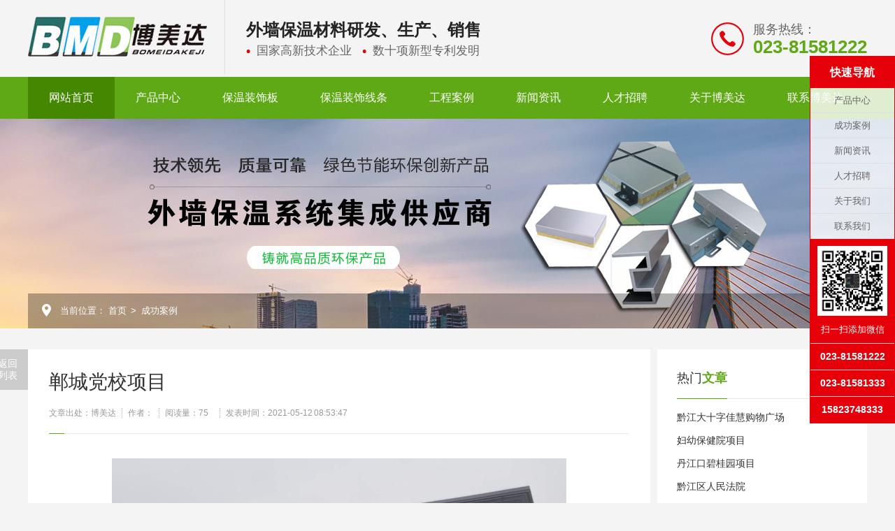

--- FILE ---
content_type: text/html; Charset=utf-8
request_url: http://www.cqbomeida.com/case/134.html
body_size: 5360
content:
<!doctype html>
<html>
<head>
<meta http-equiv="X-UA-Compatible" content="IE=edge,chrome=1">
<meta http-equiv="Content-Type" content="text/html; charset=utf-8">
<title>郸城党校项目-重庆博美达科技</title>
<meta name="Keywords" content="铝单板,铝质线条,医用洁净板,铝板装饰保温一体板,陶钢板一体板" />
<meta name="Description" content="博美达专业生产,陶钢板一体板,铝单板,铝质线条,铝板一体板,医用洁净板,保温一体板,镀锌钢板线条,铝板印花线条,保温装饰一体板,金属氟碳饰面板,铝板保温一体板,铝板印花一体板,镀锌钢板一体板,陶瓷保温装饰一体板铝质蜂窝一体板,铝板复合水泥发泡一体板施工厂家" />
<meta name="force-rendering" content="webkit">
<meta name="renderer" content="webkit">
<link href="/css/Common.css" type="text/css" rel="stylesheet">
<link href="/css/TCommon.css" type="text/css" rel="stylesheet">
<link href="/css/TInpage.css" type="text/css" rel="stylesheet">
<link href="/css/animate.css" type="text/css" rel="stylesheet">
<script src="/js/1.9.1jquery.min.js" type="text/javascript" charset="utf-8"></script>
<script src="/js/jquery.SuperSlide.2.1.3.js" type="text/javascript" charset="utf-8"></script>
<script src="/js/common.js" type="text/javascript" charset="utf-8"></script>
<script src="/js/Tcommon-1.0.js" type="text/javascript" charset="utf-8"></script>
<script src="/js/inpage.js" type="text/javascript" charset="utf-8"></script>
<script>var webroot="/",infoid="134",murl="show.asp?id=134",contenturl="http://www.cqbomeida.com/case/134.html";</script>
<script src="/lib/js/sdcms.hits.js"></script>
</head>
<body>
<div class="header">
<div class="wrapper">
<div class="logo"><h1><a href="/"><img src="/images/logo.png" alt="铝单板|铝质线条_医用洁净板_铝板装饰保温一体板-陶钢板一体板-重庆博美达科技"></a></h1></div>
<div class="slogan">
<h2>外墙保温材料研发、生产、销售</h2>
<ul>
<li>国家高新技术企业</li>
<li>数十项新型专利发明</li>
</ul>
</div>
<div class="tel"><span>服务热线：</span><strong>023-81581222</strong></div>
</div>
</div>
<div class="nav">
<ul class="nav-list clearfix" id="navBox">
<li><a href="/">网站首页</a></li>
<li mark='58' px='1'><a href="/pro/">产品中心</a>
<div class="dropDown">
<div class="wrapper">
<dl class="subMenu-list">

<dd><a href="/bwytb/"><img src="/upfile/202105/2021051243788653.jpg" alt="保温装饰一体板"><span>保温装饰一体板</span></a></dd>

<dd><a href="/bwzsxt/"><img src="/upfile/202105/2021051243820821.png" alt="保温装饰线条"><span>保温装饰线条</span></a></dd>

<dd><a href="/lbytb/"><img src="/upfile/202105/2021051243849813.jpg" alt="铝板一体板"><span>铝板一体板</span></a></dd>

<dd><a href="/lvdanb/"><img src="/upfile/202105/2021051243865741.jpg" alt="铝单板"><span>铝单板</span></a></dd>

</dl>
</div>
</div>
</li>
<li mark='30' px='2'><a href="/bwytb/">保温装饰板</a></li>
<li mark='305' px=''><a href="/bwzsxt/">保温装饰线条</a></li>
<li mark='2' px='5'><a href="/case/">工程案例</a></li>
<li mark='21' px='6'><a href="/news/">新闻资讯</a>
<div class="dropDown">
<div class="subMenu-list2">

<a href="/xwdt/">新闻动态</a>

<a href="/hyxw/">行业新闻</a>

<a href="/jszx/">技术中心</a>

</div>
</div>
</li>
<li mark='21' px='6'><a href="/job/">人才招聘</a></li>
<li mark='3' px=''><a href="/about/">关于博美达</a>
<div class="dropDown">
<div class="subMenu-list2">

<a href="/about/">公司介绍</a>

<a href="/qywh/">企业文化</a>

<a href="/cjfc/">公司风采</a>

<a href="/zzry/">资质荣誉</a>

</div>
</div>
</li>
<li mark='7' px='7'><a href="/lx/">联系博美达</a></li>
</ul>
</div>
<div class="inpage-banner" title="成功案例"></div>
<div class="mianbaoxie1200">
<div class="container">
<div class="con clearfix">
<p class="p1">
<img src="/images/mub01address_icon01.png" width="13" height="18" alt="返回列表">
当前位置：<a href="/">首页</a> > <a href="/case/" title="成功案例">成功案例</a>
</p>
</div>
</div>
</div>
<div class="y-wrapper width1200 clearfix">
<div class="left-side-box right-side-article width890 fl">
<div class="newsDetailsSection">
    <a href="/news/" class="backNewsList">
        返回<br/>列表
    </a>
    <div class="article">
        <div class="conBox">
            <div class="title">
                <h1>郸城党校项目</h1>
                <div class="share">
                    <p>
                        <span>文章出处：博美达</span>
                        <span>
                            作者：
                                                    </span>
                        <span id="newsconhits">阅读量：<span id="hits">74</span></span>
                        <span>发表时间：2021-05-12 08:53:47</span>
                    </p>
                </div>
                <i></i>
                <p class="label">
                </p>
            </div>
            <div class="con" id="content">
                <p><p style="text-align: center;"><img src="/upfile/202105/2021051232045031.png" style="" title="dx1.png"/></p><p style="text-align: center;"><img src="/upfile/202105/2021051232045075.png" style="" title="dx2.png"/></p><p style="text-align: center;"><img src="/upfile/202105/2021051232045119.png" style="" title="dx3.png"/></p><p><br/></p></p>
            </div>
        </div>
        <div class="context">
            <p class="prevNews">

            
            <a href="/case/133.html" title="妇幼保健院项目">妇幼保健院项目</a>
                        </p>
            <p class="NextNews">
            
            
            <a href="/case/135.html" title="丹江口碧桂园项目">丹江口碧桂园项目</a>
            
            </p>
        </div>
    </div>
</div>
</div>
<div class="right-side-box width300 fr">
<div class="hot-news-sidebar">
    <div class="box box1">
        <div class="top">
            <h3>热门<em>文章</em><i></i></h3>
            <a href="/news/" class="more"><img src="/images/newsDetialsArticle_icon09.png" width="21" height="21" alt="热门文章"></a>
        </div>
        <ul>
        
                    
                    <li><a href="/case/171.html" title="黔江大十字佳慧购物广场" >黔江大十字佳慧购物广场</a></li>
                    
                    
                    <li><a href="/case/133.html" title="妇幼保健院项目" >妇幼保健院项目</a></li>
                    
                    
                    <li><a href="/case/135.html" title="丹江口碧桂园项目" >丹江口碧桂园项目</a></li>
                    
                    
                    <li><a href="/case/136.html" title="黔江区人民法院" >黔江区人民法院</a></li>
                    
                    
                    <li><a href="/case/132.html" title="贵州白云医院" >贵州白云医院</a></li>
                    
                    
                    <li><a href="/case/172.html" title="四川省成都市商业楼" >四川省成都市商业楼</a></li>
                    
                    
                    <li><a href="/case/131.html" title="开州中石油项目" >开州中石油项目</a></li>
                    
                    
                    <li><a href="/case/169.html" title="重庆市铜梁区温莎名苑项目" >重庆市铜梁区温莎名苑项目</a></li>
                    
                    
                    <li><a href="/case/130.html" title="酉阳桃花源" >酉阳桃花源</a></li>
                    
                    
                    <li><a href="/case/170.html" title="重庆开州区文峰街道旧城改造项目" >重庆开州区文峰街道旧城改造项目</a></li>
                    
        </ul>
    </div>
</div>
<div class="zuixin-news-sidebar hot-news-sidebar">
    <div class="box box2">
        <div class="top">
            <h3>编辑<em>推荐</em><i></i></h3>
            <a href="/news/" class="more"><img src="/images/newsDetialsArticle_icon09.png" width="21" height="21" alt="最新资讯"></a>
        </div>
        <ul class="clearfix">
<li>没有资料</li></ul>
    </div>
</div>
        </div>
        <div class="left-side-box width1200 fl">
<div class="proListNews proDetailsNews" id="xiangguanNews1200">
<div class="container">
<div class="top clearfix mub01Top">
<h3>相关<em>新闻</em><i></i></h3>
<a href="/news/" class="more">了解更多 +</a>
</div>
<div class="mainCon clearfix">

<dl class="clearfix">
<dt>
<a href="/hyxw/158.html"><img src="/upfile/202105/2021051234678685.png" alt="保温装饰一体板为何受到市场广泛认可"></a>
</dt>
<dd>
<h3><a href="/hyxw/158.html">保温装饰一体板为何受到市场广泛认可</a></h3>
<p>
<a href="/hyxw/158.html">
保温装饰一体板可以满足不同地区对建筑外墙节能改造的要求，提升建筑室内温度，降低湿度，因而改善了墙体的保温性能。明显改善了人…
</a>
</p>
<span>2021-5-12</span>
<a href="/hyxw/158.html" class="more"></a>
</dd>
</dl>
  
<ul>
               
<li>
<a href="/hyxw/159.html">锚固件发展对保温装饰一体板的重要性</a><span>2021-5-12</span>
</li>
               
<li>
<a href="/hyxw/155.html">建筑外墙为什么要选用保温装饰一体板</a><span>2021-5-12</span>
</li>
               
<li>
<a href="/hyxw/153.html">外墙保温装饰一体板的优势特点</a><span>2021-5-12</span>
</li>
               
<li>
<a href="/hyxw/154.html">外墙保温一体板多少钱一平米</a><span>2021-5-12</span>
</li>
               
<li>
<a href="/hyxw/158.html">保温装饰一体板为何受到市场广泛认可</a><span>2021-5-12</span>
</li>

</ul>
</div>
</div>
</div>
<script>
   var h = $('#xiangguanNews1200 dl img').height();
   if(h>30){
      $('#xiangguanNews1200 dl dd').height(h);
   }
</script>
<div class="tuijian-product-box tuijian-product-box1200">
    <div class="top clearfix mub01Top">
        <h3>相关<em>产品</em><i></i></h3>
        <a href="/pro/" class="more">了解更多 +</a>
    </div>
    <div class="conBox">
        <ul class="clearfix">
        
<li>
<a href="/bwytb/116.html">
<span><img src="/upfile/202105/2021051159136877.jpg" alt="保温装饰一体板"></span>
<em>保温装饰一体板</em>
</a>
</li>
        
<li>
<a href="/bwytb/117.html">
<span><img src="/upfile/202105/2021051159179553.jpg" alt="保温装饰一体板"></span>
<em>保温装饰一体板</em>
</a>
</li>
        
<li>
<a href="/bwytb/118.html">
<span><img src="/upfile/202105/2021051159888089.jpg" alt="保温装饰一体板"></span>
<em>保温装饰一体板</em>
</a>
</li>
        
<li>
<a href="/lvdanb/119.html">
<span><img src="/upfile/202105/2021051159964929.jpg" alt="铝单板"></span>
<em>铝单板</em>
</a>
</li>
                  
                    
                      
        </ul>
    </div>
</div>
<script type="text/javascript">
    $('.tuijian-product-box  ul li').each(function (i) {
        if (i == 3) {
            $(this).addClass('noMl');
        }
    });
</script>
        </div>
    </div>
<div class="footer">
<div class="wrapper">
<div class="ft-menu">
<dl>
<dt><a href="/pro/" target="_blank">产品中心</a></dt>
<dd>

<a href="/bwytb/">保温装饰一体板</a>

<a href="/bwzsxt/">保温装饰线条</a>

<a href="/lbytb/">铝板一体板</a>

<a href="/lvdanb/">铝单板</a>

</dd>
</dl>
<dl>
<dt><a href="/news/" target="_blank">新闻动态</a></dt>
<dd>

<a href="/xwdt/">新闻动态</a>

<a href="/hyxw/">行业新闻</a>

<a href="/jszx/">技术中心</a>

</dd>
</dl>
<dl>
<dt><a href="/about/" target="_blank">关于博美达</a></dt>
<dd>

<a href="/about/">公司介绍</a>

<a href="/qywh/">企业文化</a>

<a href="/cjfc/">公司风采</a>

<a href="/zzry/">资质荣誉</a>

</dd>
</dl>
</div>
<div class="ft-QRcode"><img src="/images/wx.jpg" alt="博美达"><p>微信咨询</p></div>
<div class="ft-info">
<div class="ft-tel"><span>咨询热线</span><strong>023-81581222</strong></div>
<div class="copyright">
<p><span>版权所有&copy;重庆博美达科技有限公司</span><a href="https://beian.mps.gov.cn/#/query/webSearch?code=50011402500620" rel="noreferrer" target="_blank">渝公网安备50011402500620</a></p>
<p><span>联系电话：023-81581222 - 023-81581333</span></p>
<p><span>公司地址：重庆市黔江正阳工业园区园区路白家河（农资公司院内）</span></p>
<p><span><a href="/plug/sitemap.asp" target="_blank">网站地图</a></span>
<span><a href="/plug/tags.asp">Tags</a></span>
<span><a href="/plug/rss.asp">RSS订阅</a></span>
<span><a href="/sitemap_baidu.xml">XML</a></span><span><a href="https://beian.miit.gov.cn/" target="_blank" rel="nofollow"> 渝ICP备2023003114号</a></span></p>
<p><a href="http://www.bcdy.net/" target="_blank" rel="nofflow">技术支持：沛宣网络</a></p>
</div>
</div>
</div>
</div>
<div class="fastNav">
<div class="tit">快速导航</div>
<ul class="fast-list">

<li><a href="/pro/">产品中心</a></li> 

<li><a href="/case/">成功案例</a></li> 

<li><a href="/news/">新闻资讯</a></li> 

<li><a href="/job/">人才招聘</a></li> 

<li><a href="/ab/">关于我们</a></li> 

<li><a href="/lx/">联系我们</a></li> 

</ul>
<div class="fast-QRcode"><img src="/images/wx.jpg" alt="博美达二维码"><p>扫一扫添加微信</p></div>
<div class="fast-tel">023-81581222</div>
<div class="fast-tel">023-81581333</div>
<div class="fast-tel">15823748333</div>
</div>
</body>
</html>

--- FILE ---
content_type: text/html; Charset=utf-8
request_url: http://www.cqbomeida.com/plug/hits.asp
body_size: 173
content:
75:0

--- FILE ---
content_type: text/css
request_url: http://www.cqbomeida.com/css/Common.css
body_size: 3009
content:
@charset "utf-8";
/* CSS reset for c_b*/
body, div, dl, dt, dd, ul, ol, li, h1, h2, h3, h4, h5, h6, pre, form, fieldset, input, textarea, p, blockquote, th, td {
    margin: 0;
    padding: 0;
}

table {
    border-collapse: collapse;
    border-spacing: 0;
}

    table th, table td {
        padding: 5px;
    }

fieldset, img {
    border: 0;
}

address, caption, cite, code, dfn, em, i, th, var {
    font-style: normal;
    font-weight: normal;
}

ol, ul {
    list-style: none;
}

ception, th {
    text-align: left;
}

q:before, q:after {
    content: '';
}

abbr, acronym {
    border: 0;
}

a {
    color: #666;
    text-decoration: none;
}

    a:focus {
        outline: none;
    }

    a:hover {
        text-decoration: none;
    }
/*定位*/
.tl {
    text-align: left;
}

.tc {
    text-align: center;
}

.tr {
    text-align: right;
}

.bc {
    margin-left: auto;
    margin-right: auto;
}

.fl {
    float: left;
    display: inline;
}

.fr {
    float: right;
    display: inline;
}

.zoom {
    zoom: 1
}

.hidden {
    visibility: hidden;
}

.vam {
    vertical-align: middle;
}

.clear {
    clear: both;
    height: 0;
    line-height: 0;
    font-size: 0;
}

p {
    word-spacing: -1.5px;
}

li {
    list-style: none;
}

-moz-box-sizing:content-box;
-webkit-box-sizing:content-box;
box-sizing:content-box;
/*其他*/
.cur {
    cursor: pointer
}
/*原reset*/
sup {
    vertical-align: baseline;
}

sub {
    vertical-align: baseline;
}

input, button, textarea, select, optgroup, option {
    font-family: inherit;
    font-size: inherit;
    outline: none;
    font-style: inherit;
    font-weight: inherit;
}

input, button, textarea, select {
    *font-size: 100%;
}

input, select {
    vertical-align: middle;
}

body {
    font: 12px/1.231 arial,helvetica,clean,sans-serif,"微软雅黑";
}

select, input, button, textarea, button {
    font: 99% arial,helvetica,clean,sans-serif;
}

table {
    font-size: 14px;
    width: 100%;
    border-collapse: collapse;
}

pre, code, kbd, samp, tt {
    font-family: monospace;
    *font-size: 108%;
    line-height: 100%;
}
/*title*/
h1 {
    font-size: 32px;
}

h2 {
    font-size: 26px;
}

h3 {
    font-size: 20px;
}

h4 {
    font-size: 14px;
}

h5 {
    font-size: 12px;
}

h6 {
    font-size: 10px;
}
/*清除浮动*/
.clearfix:after {
    content: '';
    display: block;
    clear: both;
    height: 0;
    visibility: hidden;
}

.clearfix {
    /*兼容 IE*/
    zoom: 1;
}
/*end reset*/
body {
    background: #f4f4f4;
}

.content, .container {
    margin-left: auto;
    margin-right: auto;
    width: 1200px;
}

/* tanchuang1 提交弹窗*/
  .tanchuang1 {
  width:100%;
  position: fixed;
  top: 0;
  left: 0;
  background: url(../images/Common/tanchuangBg.png);
  height:100%;
  z-index:9999999;
}
.tanchuang1 .conBox {
  width: 400px;
  height: 212px;
  padding: 20px;
  background: #fff;
  position: absolute;
  left: 50%;
  margin-left: -220px;
  top: 50%;
  margin-top: -80px;
  z-index:9999999;
}
.tanchuang1 .conBox .tcClose {
  width: 33px;
  height: 90px;
  position: absolute;
  right: 45px;
  top: -90px;
  cursor: pointer;
  z-index:999999999999999;
}
.tanchuang1 .conBox .box {
  width: 398px;
  height: 190px;
  border: 1px solid #e5e5e5;
  padding-top: 20px;
  text-align: center;
  position: relative;
}
.tanchuang1 .conBox .box img {
  display: block;
  width: 47px;
  height: 47px;
  margin: 0 auto;
}
.tanchuang1 .conBox .box h5 {
  font-size: 24px;
  color: #df1f29;
  font-weight: bold;
  margin-top: 10px;
}
.tanchuang1 .conBox .box p {
  font-size: 16px;
  color: #4d4d4d;
  margin-top: 10px;
}
.tanchuang1 .conBox .box .b15 {
  display: block;
  width: 150px;
  height: 52px;
  line-height: 52px;
  text-align: center;
  font-size: 18px;
  color: #fff;
  position: absolute;
  bottom: -1px;
  left: 50%;
  margin-left: -75px;
  background: #df1f29;
  text-decoration: none;
  z-index:999999999999999;
  border:0px;
}
.tanchuang2 .conBox .box a {
  background: #404040;
}

/*------------------------------------  新加入的代码放在下面  ---------------------------------------------*/

/*关闭网站*/
.y-close-page {
    width:100%;
    height:100%;
    position:fixed;
    left:0;
    top:0;
    z-index:99999;
    background-color:#333;
}
.y-dialog-cont {
    width:360px;
    height:160px;
    background-color:#fff;
    margin:8% auto 0;
    border-radius:10px;
    text-align:center;
    color: #666;
}
.y-dialog-cont p{
    padding-top:10%;
    font-size:18px;
}
.y-dialog-cont a{
   display:block;
   width:70px;
   height:36px;
   line-height:36px; 
   color:#fff; 
   border-radius:5px; 
   margin:36px auto 0; 
   text-decoration:none;
   background:#df1f29;
}

/*header*/
.wrapper{margin:0 auto;width:1200px;}
.header{overflow:hidden;}
.header .logo{float:left;padding:24px 25px 25px 0;width:256px;height:57px;border-right:#ddd solid 1px;}
.header .logo img{display:block;width:256px;height:57px;}
.header .slogan{float:left;padding:25px 0 25px 30px;width:400px;height:60px;overflow:hidden;}
.header .slogan h2{height:36px;line-height:36px;font-size:24px;color:#242424;}
.header .slogan li{float:left;padding:0 15px;font-size:17px;line-height:24px;color:#666;background:url(../images/slogan_dot.png) no-repeat 0 center;}
.header .tel{float:right;padding:30px 0 30px 60px;height:50px;line-height:25px;overflow:hidden;background:url(../images/head_tel.png) no-repeat 0 center;}
.header .tel span{display:block;font-size:18px;color:#666;}
.header .tel strong{display:block;font-family:Arial;font-size:26px;font-weight:bold;color:#5fa816;}
/* end header*/

/*nav*/
.nav{position:relative;width:100%;height:60px;line-height:60px;background:#5fa816;}
.nav-list{margin:0 auto;width:1200px;}
.nav-list li{float:left;font-size:16px;}
.nav-list li>a{display:block;padding:0 30px 0 30px;color:#fff;}
.nav-list li>a:hover,.nav-list li.cur>a{background:#448701;}
.nav-list li .dropDown{display:none;position:absolute;z-index:9999;top:100%;left:0;width:100%;text-align:center;background:#f2f2f2;background:rgba(242,242,242,0.9);box-shadow:0 0 30px #aaa inset;}
.subMenu-list{padding-top:50px;padding-bottom:30px;width:1220px;overflow:hidden;}
.subMenu-list dd{float:left;margin-right:20px;margin-bottom:20px;width:224px;overflow:hidden;background:#fff;}
.subMenu-list dd a{display:block;padding:20px 32px;border-radius:50%;transition: all 1s;}
.subMenu-list dd a:hover{box-shadow:0 0 30px #e60009 inset;border-radius:0;}
.subMenu-list dd img{display:block;width:160px;height:160px;}
.subMenu-list dd span{display:block;margin-top:10px;height:22px;line-height:22px;font-size:14px;color:#666;text-align:center;overflow:hidden;}
.subMenu-list dd a:hover span{color:#e60009;}
.subMenu-list2{margin:0 auto;padding-top:15px;width:1200px;height:62px;line-height:60px;text-align:center;overflow:hidden;}
.subMenu-list2 a{display:inline-block;margin:0 20px;font-size:14px;color:#5fa816;}
.subMenu-list2 a:hover{color:#e60009;border-bottom:#e60009 solid 2px}
/*end nav*/

/*footer*/
.footer{padding:80px 0 50px;overflow:hidden;background:#5fa816;}
.ft-menu{float:left;width:600px;}
.ft-menu dl{float:left;width:200px;}
.ft-menu dt{height:40px;line-height:40px;font-size:18px;overflow:hidden;}
.ft-menu dt a{color:#fff;}
.ft-menu dt a:hover{font-weight:bold;}
.ft-menu dd{padding-top:10px;}
.ft-menu dd a{display:block;font-size:14px;color:#eee;height:35px;line-height:35px;overflow:hidden;}
.ft-menu dd a:hover{color:#fff;text-shadow:0 0 2px #fff;}
.ft-QRcode{float:left;padding-top:10px;width:140px;overflow:hidden;}
.ft-QRcode img{display:block;width:140px;height:140px;border-radius:5px;}
.ft-QRcode p{margin-top:20px;text-align:center;font-size:14px;color:#eee;}
.ft-info{float:right;}
.ft-tel{padding:5px 60px 5px 0;height:50px;line-height:25px;text-align:right;background:url(../images/ft_tel.png) no-repeat right 40%;}
.ft-tel span{display:block;font-size:14px;color:#eee;}
.ft-tel strong{font-size:24px;font-family:Arial;color:#ffffff;}
.copyright{margin:25px 0;font-size:14px;line-height:25px;color:#eee;text-align:right;overflow:hidden;}
.copyright span{display:inline-block;margin-left:20px;}
.copyright a{color:#eee;}
.copyright a:hover{color:#eee;}
.cnzz{position:relative;text-align:right;font-size:14px;line-height:25px;}
.cnzz span{color:#eee;margin-right:5px;}


--- FILE ---
content_type: text/css
request_url: http://www.cqbomeida.com/css/TCommon.css
body_size: 4374
content:
/*----------------------------  公共组件样式  ---------------------------------------*/

/******** 在线客服样式 *******/
/*客服1*/
.y-kefu-box { position: fixed; right: 0; top: 20%; z-index: 9999; font-size: 13px;}
.y-kefu-box img { display: block; width: 100%; height: auto; }
.y-kefu-box01 .icon { display: block; background: url(../images/TCommon/icons01.png) no-repeat; margin: 0 auto 6px;}
.y-kefu-box01 { width: 54px; color: #666; text-align: center; }
.y-kefu-box01 .kf-close-btn { width: 27px; height: 27px; background-position: -5px -115px; position: relative; cursor: pointer;}
.y-kefu-box01 .kf-close-btn:before { content: ''; display: block; width: 1px; height: 12px; background-color: #242424; position: absolute; bottom: -12px; left: 13px; z-index: 1; }
.y-kefu-box01 .show-status>a, .y-kefu-box01 .show-status>div { display: block; width: 52px; padding: 8px 0 12px; background-color: #fff; border-left: solid 1px #efefef; border-top: solid 1px #efefef; border-right: solid 1px #efefef; position: relative;}
.y-kefu-box01 .show-status { position: relative; }
.y-kefu-box01 .show-status .kf-zixun { background-color: #242424; border-color: #242424; color: #fff; margin: 10px 0 7px;}
.y-kefu-box01 .kf-zixun { border-radius: 2px; }
.y-kefu-box01 .kf-zixun i { width: 21px; height: 22px; background-position: -5px -5px; }
.y-kefu-box01 .kf-mobile { border-top-left-radius: 2px; border-top-right-radius: 2px; }
.y-kefu-box01 .kf-mobile>i { width: 18px; height: 18px; background-position: -5px -32px; }
.y-kefu-box01 .kf-mobile:hover>i { background-position: -30px -32px; }
.y-kefu-box01 .kf-weChat>i { width: 22px; height: 19px; background-position: -5px -55px; }
.y-kefu-box01 .kf-weChat:hover>i {background-position: -30px -55px; }
.y-kefu-box01 .kf-email { border-bottom-left-radius: 2px; border-bottom-right-radius: 2px; }
.y-kefu-box01 .kf-email>i { width: 18px; height: 14px; background-position: -5px -80px; }
.y-kefu-box01 .kf-email:hover>i { background-position: -30px -80px; }
.y-kefu-box01 .back-top i { width: 13px; height: 11px; background-position: -5px -98px; }
.y-kefu-box01 .back-top:hover i { background-position: -30px -98px; }
.y-kefu-box01 .kf-email, .y-kefu-box01 .back-top  { border-bottom: solid 1px #efefef;}
.y-kefu-box01 .back-top { margin-top: 20px; border-radius: 2px; left: 55px;}
.y-kefu-box01 .hver:hover { background-color: #5fa816; border-color: #5fa816;}
.y-kefu-box01 .hver:hover>p { color: #fff; }
.y-kefu-box01 .mobile-infos, .y-kefu-box01 .y-ewm-box, .y-kefu-box01 .y-email-infos { background-color: #fff; border: solid 1px #efefef; position: absolute; right: 90px; z-index: 2; border-radius: 2px; display: none;} 
/*咨询热线*/
.y-kefu-box01 .mobile-infos { width: 215px; text-align: left; top: 0;}
.y-kefu-box01 .mobile-infos>div { padding: 20px 0 20px 45px; position: relative; }
.y-kefu-box01 .mobile-infos>div i { width: 15px; height: 15px; background-position: -52px -32px; position: absolute; top: 22px; left: 20px; z-index: 2; }
.y-kefu-box01 .mobile-infos .online1 { border-bottom: solid 1px #efefef; }
.y-kefu-box01 .mobile-infos span { color: #999; }
.y-kefu-box01 .mobile-infos p { color: #005bac; font-size: 18px; }
.right {
width: 12px;
height: 12px;
position: absolute;
right: -12px;
top: 24px;
}
.right-arrow1,
.right-arrow2 {
width: 0;
height: 0;
display: block;
position: absolute;
left: 0;
top: 0;
border-top: 6px transparent dashed;
border-right: 6px transparent dashed;
border-bottom: 6px transparent dashed;
border-left: 6px white solid;
overflow: hidden;
}
.right-arrow1 {
left: 1px;
border-left: 6px #efefef solid;
}
.right-arrow2 {
border-left: 6px white solid;
}
/*二维码*/
.y-kefu-box01 .y-ewm-box { width: 151px; height: 178px; top: -60px;}
.y-kefu-box01 .y-ewm-box>div { width: 151px; height: 178px; }
.y-kefu-box01 .y-ewm-box img { width: 94px; height: 94px; margin: 30px auto 10px; }
.y-kefu-box01 .y-ewm-box .y-ewm-img1 { width: 150px; border-right: solid 1px #efefef; }
.y-kefu-box01 .y-ewm-box .right { top: 84px; }
/*email*/
.y-kefu-box01 .y-email-infos { padding: 28px 20px 28px 45px; color: #999; text-align: left; bottom: 0; }
.y-kefu-box01 .y-email-infos p { color: #005bac; font-size: 16px; }
.y-kefu-box01 .y-email-infos>i { width: 18px; height: 13px; background-position: -52px -80px; position: absolute; left: 15px; top: 30px; }
.y-kefu-box01 .y-email-infos .right { top: 55px; }

.y-kefu-box01 .hide-status { width: 54px; height: 65px; background-color: #abce03;position: absolute; top: 37px; left: 55px; z-index: 9;}
.y-kefu-box01 .hide-status .kf-zixun { padding: 10px 0 7px; color: #fff; cursor: pointer; }

/*------- 客服样式2 -------*/
.y-kefu-box02 .icon { display: block; background: url(../images/TCommon/icons02.png) no-repeat; margin: 0 auto; position: relative;}
.y-kefu-box02>div { width: 48px; height: 48px; border: solid 1px #e9e9e9; margin-bottom: 6px; background-color: #fff; font-size: 13px; color: #999; position: relative;}
.y-kefu-box02>div>p { display: none; text-align: center; position: relative; top: 8px;}
.y-kefu-box02 .online-service { background-color: #ff6600; border-color: #ff6600; }
.y-kefu-box02 .online-service>p { color: #fff; }
.y-kefu-box02 .online-service>i { width: 28px; height: 28px; top: 10px; background-position: -5px -5px;}
.y-kefu-box02 .kf-mobile>i { width: 23px; height: 23px; background-position: -5px -35px; top: 12px; }
.y-kefu-box02 .kf-weChat>i { width: 22px; height: 21px; background-position: -40px -35px; top: 13px; }
.y-kefu-box02 .back-top>i { width: 20px; height: 18px; background-position: -68px -35px; top:15px; }
.y-kefu-box02 .back-top { margin-top: 25px; cursor: pointer; left: 55px;}
.y-kefu-box02>div:hover>i { display: none; }
.y-kefu-box02>div:hover>p { display: block; }

/*在线客服*/
.y-kefu-box02 .more-infos {background-color: #fff; border: solid 1px #ebebeb; position: absolute; right: 90px; box-shadow: 5px 5px 30px rgba(0,0,0,.2); display: none;}
.y-kefu-box02 .more-infos:before { content: ''; display: block; width: 352px; height: 3px; background-color: #ff6600; position: absolute; left: -1px; top: -1px; z-index: 9; }
.y-kefu-box02 .online-service-infos { width: 320px; padding: 0 15px;  top: 0; z-index: 2; }
.y-kefu-box02 .part01 { padding: 18px 0 22px 45px; border-bottom: solid 1px #e9e9e9; position: relative;}
.y-kefu-box02 .part01 p { font-size: 16px; color: #ff6600; padding-bottom: 5px; }
.y-kefu-box02 .part01 i { width: 28px; height: 26px; background-position: -40px -5px; position: absolute; left: 0; top: 18px; z-index: 2;}
.y-kefu-box02 .part02 { padding: 26px 0; }
.y-kefu-box02 .part02 li { width: 86px; float: left; position: relative; padding-left: 20px; margin-bottom: 10px; }
.y-kefu-box02 .part02 i { width: 16px; height: 16px; background-position: -5px -65px; position: absolute; left: 0; top: 0; z-index: 2; }
.y-kefu-box02 .part02 li:hover a { color: #ff6600; }
.y-kefu-box02 .part02 li:hover i { background-position: -25px -65px; }
/*客服热线*/
.y-kefu-box02 .kf-mobile-infos { width: 320px; padding: 0 15px; top: 0; }
.y-kefu-box02 .kf-mobile-infos .cont { padding: 18px 0 18px 40px; position: relative; }
.y-kefu-box02 .kf-mobile-infos .cont i { width: 23px; height: 23px; background-position: -46px -65px; position: absolute; left: 0; top: 22px; }
.y-kefu-box02 .kf-mobile-infos .cont p { font-size: 26px; color: #ff6600; }
/*关注微信*/
.y-kefu-box02 .kf-weChat-infos { width: 173px; height: 190px; top: -8px; text-align: center; }
.y-kefu-box02 .kf-weChat-infos:before { width: 175px; }
.y-kefu-box02 .kf-weChat-infos img { width: 120px; height: 120px; margin: 25px auto 5px; }

/*------- 客服样式3 -------*/
.y-kefu-box03 { width: 53px;}
.y-kefu-box03 .icon { display: block; background: url(../images/TCommon/icons03.png) no-repeat; margin-left: 15px; position: absolute; }
.y-kefu-box03>div { width: 193px; height: 53px; background-color: #262626; border-top-left-radius: 3px; border-bottom-left-radius: 3px; margin-bottom: 5px; font-size: 15px; color: #fff; position: relative; left: 0; z-index: 2;}
.y-kefu-box03>div p { padding-left: 52px; line-height: 53px; }
.y-kefu-box03 .y-back-top { cursor: pointer; left: 55px;}
.y-kefu-box03 .y-back-top:hover { background-color: #ff4a00; }
.y-kefu-box03 .y-back-top i { width: 23px; height: 21px; background-position: -5px -5px; top: 16px; }
.y-kefu-box03 .y-kf-mobile { font-size: 18px; }
.y-kefu-box03 .y-kf-mobile i { width: 26px; height: 26px; background-position: -35px -5px; top: 13px; }
.y-kefu-box03 .y-kf-qq a { color: #fff; }
.y-kefu-box03 .y-kf-qq i { width: 24px; height: 24px; background-position: -5px -34px; top: 14px; }
.y-kefu-box03 .y-kf-weChat i { width: 22px; height: 22px; background-position: -35px -34px; top: 15px; }
.y-kefu-box03 .y-kf-weChat .ewm-box { width: 100%; padding-bottom: 15px; background-color: #262626; display: none; }
.y-kefu-box03 .y-kf-weChat img { width: 163px; height: 163px; margin: 0 auto; }
.y-kefu-box03 .y-kf-weChat:hover .ewm-box { display: block; }

/*------- 客服样式4 -------*/
.y-kefu-box04>div, .y-kefu-box04>a { display: block; width: 65px; font-size: 12px; color: #fff; text-align: center; border-radius: 3px;}
.y-kefu-box04 .icon { display: block; background: url(../images/TCommon/icons04.png) no-repeat; margin: 0 auto 5px; }
.y-kefu-box04 .y-online-zixun,
.y-kefu-box04 .y-online-qq,
.y-kefu-box04 .y-design { 
    height: 55px; 
    padding-top: 10px;
    margin-top: 1px;
    background-color: #b2b2b2;
}
.y-kefu-box04 .y-online-zixun i { width: 27px; height: 28px; background-position: -5px -5px; }
.y-kefu-box04 .y-online-qq i { width: 20px; height: 22px; background-position: -35px -5px; }
.y-kefu-box04 .y-design i { width: 24px; height: 24px; background-position: -60px -5px; }
.y-kefu-box04 .y-free-quote { height: 80px; padding-top: 25px; margin-top: 50px; background-color: #fedd00; color: #000; }
.y-kefu-box04 .y-free-quote i { width: 33px; height: 33px; margin-bottom: 10px; margin-left: 18px; background-position: -5px -38px; }
.y-kefu-box04 .y-ewm-box { height: 42px; padding-top: 18px; background-color: #000; margin: 1px 0 11px; position: relative; }
.y-kefu-box04 .y-ewm-box>i { width: 28px; height: 28px; background-position: -44px -38px; }
.y-kefu-box04 .y-back-top { height: 42px; padding-top: 18px; background-color: #b2b2b2; cursor: pointer; position: relative; left: 70px;}
.y-kefu-box04 .y-back-top i { width: 24px; height: 24px; background-position: -5px -75px; }
.y-kefu-box04 .hver:hover { background-color: #000; }
.y-kefu-box04 .y-ewm-infos { width: 173px; height: 188px; background-color: #fff; color: #999; font-size: 13px; border: solid 1px #ebebeb; position: absolute; right: 100px; top: -135px; z-index: 2; box-shadow: 5px 5px 30px rgba(0,0,0,.1); opacity: 0;}
.y-kefu-box04 .y-ewm-infos:before { content: ''; display: block; width: 175px; height: 3px; background-color: #fedd00; position: absolute; top: -1px; left: -1px; z-index: 9; }
.y-kefu-box04 .y-ewm-infos img { width: 115px; height: 115px; margin: 25px auto 5px; }
.y-kefu-box04 .y-ewm-infos .right { top: 156px; }

/*------- 客服样式5 -------*/
.y-kefu-box05 .icon { display: block; background: url(../images/TCommon/icons05.png) no-repeat; margin: 0 auto; }
.y-kefu-box05 .show-status { width: 40px; height: 110px; background-color: #f86539; font-size: 15px; color: #fff; border-radius: 3px; cursor: pointer; position: relative;}
.y-kefu-box05 .show-status i { width: 26px; height: 26px; background-position: -5px -5px; position: relative; top: -13px;  }
.y-kefu-box05 .show-status p { width: 20px; text-align: center; margin: -5px auto 0; } 
.y-kefu-box05 .hide-status { width: 112px; border: solid 1px #e3e3e3; border-radius: 10px; background-color: #fff; text-align: center; position: relative; left: 120px;}
.y-kefu-box05 .hide-status .y-close-btn { width: 31px; height: 26px; background-position: -35px -5px; position: absolute; top: -13px; left: 42px; z-index: 9; cursor: pointer;}
.y-kefu-box05 .hide-status a.y-online-qq { display: block; width: 100%; padding-top: 20px; background-color: #f8f8f8; border-bottom: solid 1px #e3e3e3; padding-bottom: 12px; font-size: 15px; border-top-left-radius: 10px; border-top-right-radius: 10px;}
.y-kefu-box05 a.y-online-qq i { width: 94px; height: 95px; background-position: -5px -70px; margin-bottom: 3px; }
.y-kefu-box05 .y-hot-online { width: 100%; padding: 8px 0; border-bottom: solid 1px #e3e3e3; font-size: 13px; color: #999; }
.y-kefu-box05 .y-hot-online em { display: block; font-size: 15px; color: #f86539; padding-top: 3px; }
.y-kefu-box05 .y-btm-box { width: 100%; height: 50px; }
.y-kefu-box05 .y-btm-box>div { width: 55px; height: 100%; }
.y-kefu-box05 .y-ewm-box { border-right: solid 1px #e3e3e3; cursor: pointer; position: relative; }
.y-kefu-box05 .y-ewm-box>i { width: 29px; height: 29px; background-position: -5px -36px; position: relative; top: 10px; } 
.y-kefu-box05 .y-back-top { cursor: pointer; }
.y-kefu-box05 .y-back-top i { width: 19px; height: 29px; background-position: -70px -5px; position: relative; top: 10px; }
.y-kefu-box05 .y-ewm-infos { width: 173px; height: 188px; background-color: #fff; color: #999; font-size: 13px; border: solid 1px #ebebeb; position: absolute; right: 80px; top: -145px; z-index: 2; box-shadow: 5px 5px 30px rgba(0,0,0,.1); opacity: 0;}
.y-kefu-box05 .y-ewm-infos:before { content: ''; display: block; width: 175px; height: 3px; background-color: #fedd00; position: absolute; top: -1px; left: -1px; z-index: 9; }
.y-kefu-box05 .y-ewm-infos img { width: 115px; height: 115px; margin: 25px auto 5px; }
.y-kefu-box05 .y-ewm-infos .right { top: 156px; }

/*------- 客服样式6 -------*/
.custom_service p img {display: inline; vertical-align:middle;}
.scrollsidebar{position:fixed; z-index:999; top:15%;right:0}
.side_content{width:0px; height:auto; overflow:hidden; float:left; }
.side_content .side_list {width:154px;overflow:hidden;}
.show_btn{ width:0; height:112px; overflow:hidden; margin-top:50px; float:left; cursor:pointer;}
.show_btn span { display:none;}
.close_btn{width:24px;height:24px;cursor:pointer;}
.side_title,.side_bottom,.close_btn,.show_btn {background:url(../images/TCommon/sidebar_bg.png) no-repeat;}
.side_title {height:46px;}
.side_bottom { height:8px;}
.side_center {font-family:Verdana, Geneva, sans-serif; padding:5px 12px; font-size:12px;}
.close_btn { float:right; display:block; width:21px; height:16px; margin:16px 10px 0 0; _margin:16px 5px 0 0;}
.close_btn span { display:none;}
.side_center .custom_service p { text-align:center; padding:6px 0; margin:0; vertical-align:middle;}
.side_center .custom_service p a{ text-decoration:none;}
.other  { text-align:center;border-bottom:1px solid #ddd;border-top:1px solid #ddd}
.other p { padding:5px 0; _height:16px; margin:0;color: #666666;}
.msgserver { text-align:center; margin-bottom:5px;margin-top: 14px;}
.msgserver a { background:url(../images/TCommon/sidebar_bg.png) no-repeat -119px -115px; padding-left:22px;}

/* blue skin as the default skin */
.side_title, .side_blue .side_title {background-position:-195px 0;}
.side_center, .side_blue .side_center {background:url(../images/TCommon/blue_line.png) repeat-y center;}
.side_bottom, .side_blue .side_bottom {background-position:-195px -50px;}
.close_btn, .side_blue .close_btn {background-position:-44px 0;}
.close_btn:hover, .side_blue .close_btn:hover {background-position:-66px 0;}
.show_btn , .side_blue .show_btn {background-position:-119px 0;}
.msgserver a, .side_blue .msgserver a {color:#06C;}

/* green skin  */
.side_green .side_title {background-position:-349px 0;}
.side_green .side_center {background:url(../images/green_line.png) repeat-y center;}
.side_green .side_bottom {background-position:-349px -50px;}
.side_green .close_btn {background-position:-44px -23px;}
.side_green .close_btn:hover {background-position:-66px -23px;}
.side_green .show_btn {background-position:-147px 0;}
.side_green .msgserver a {color:#76a20c;}

/*---------------- 返回顶部 ------------------*/
.rtTop {
  width:43px;
  height:43px;
  overflow:hidden;
  position:fixed;
  bottom:15%;
  right:46%;
  margin-right:-550px;
  cursor:pointer;
  display:none;
  z-index: 999;
}
.rtTop h4 {
  width:43px;
  height:43px;
  overflow:hidden;
  position:relative;
}
.rtTop img {
  display:block;
  width: 100%;
  height: auto;
  position:absolute;
  top:0;
  left:0;
}
/*---------------- 返回顶部 End ------------------*/


--- FILE ---
content_type: text/css
request_url: http://www.cqbomeida.com/css/TInpage.css
body_size: 28284
content:
/*内页公共样式*/
.bgcolor { background-color: #fff; }
.width1200 { width: 1200px; margin: 0 auto; }
.width270 { width: 270px; margin: 0 auto; }
.width300 { width: 300px; margin: 0 auto; }
.width320 { width: 320px; margin: 0 auto; }
.width910 { width: 910px; margin: 0 auto; }
.width850 { width: 850px; margin: 0 auto; }
.width870 { width: 870px; margin: 0 auto; }
.width890 { width: 890px; margin: 0 auto; }
.y-wrapper { padding-bottom: 30px; }

/*无数据 显示*/
#nodata { padding:80px; padding-left:150px; border:solid 1px #eee;margin:10px 0; background:url(../images/nodata.gif) no-repeat 20px 20px; background-color: #fff;}

/*内页banner*/
.inpage-banner {
	width: 100%;
	height: 300px;
	background-repeat: no-repeat;
	background-position: center top;
	background-image: url(../images/ab.jpg);
}

/*面包屑导航*/
.mianbaoxie {
  width: 100%;
  border-bottom: 1px solid #e4e4e4;
  margin-bottom: 20px;
}
.mianbaoxie .con {
  width: 100%;
  height: 43px;
}
.mianbaoxie .homePage {
  display: block;
  width: 43px;
  height: 43px;
  background: url(../images/mub02address_homePage.png) no-repeat center;
  float: left;
  border-left: 1px solid #eaeaea;
  border-right: 1px solid #eaeaea;
}
.mianbaoxie p {
  height: 43px;
  width:84%;
  line-height: 43px;
  font-size: 13px;
  color: #999999;
  float: left;
  margin-left: 18px;
  overflow: hidden;
  white-space: nowrap;
  text-overflow: ellipsis;
}
.mianbaoxie p a {
  color: #999999;
  padding: 0 4px;
  text-decoration:none;
}
.mianbaoxie .backList {
  display: block;
  width: 117px;
  height: 43px;
  line-height: 43px;
  text-align: center;
  border-left: 1px solid #eaeaea;
  border-right: 1px solid #eaeaea;
  float: right;
  font-size: 13px;
  color: #999999;
  text-decoration: none;
  cursor:pointer;
}
.mianbaoxie .backList img {
  display: inline-block;
  *display: inline-block;
  margin-right: 10px;
  position: relative;
  top: 2px;
}

.mianbaoxie1200 { width: 100%; height: 50px; margin-top: -50px; margin-bottom: 30px; position: relative; z-index: 9; }
.mianbaoxie1200 .con {
  width: 100%;
  height: 50px;
  background: url(../images/mub01addressBg.png) repeat;
}
.mianbaoxie1200 .p1 {
  height: 50px;
  line-height: 50px;
  font-size: 13px;
  color: #fff;
  float: left;
  width: 1180px;
  overflow: hidden;
  white-space: nowrap;
  text-overflow: ellipsis;
}
.mianbaoxie1200 .p1 a {
  color: #fff;
  padding: 0 4px;
}
.mianbaoxie1200 .p1 img {
  margin: 0 10px 0 20px;
  position: relative;
  top: 4px;
}
.mianbaoxie1200 .p2 {
  float: right;
  font-size: 13px;
  color: #fff;
  line-height: 50px;
  margin-right: 22px;
}
.mub01address_search .con {
  top: 0px;
}

/* InpageSidebar01 侧栏导航1公共样式*/
.InpageSidebar01 {
  width: 100%;
  background-color: #fff;
}
.InpageSidebar01 .top {
  width: 100%;
  height: 80px;
  background: #df1f29;
}
.InpageSidebar01 .top h2 {
  height: 80px;
  text-indent: 28px;
  line-height:80px;
  font-size: 24px;
  color: #fff;
  font-weight: normal;
  position: relative;
}
.InpageSidebar01 .top h2:after { content: ''; display: block; width: 21px; height: 26px; background: url(../images/InpageSidebar01_icon01.png) no-repeat; position: absolute; right: 30px; top: 27px; z-index: 2;}

.InpageSidebar01 .top h2 a {
  color: #fff;
  text-decoration: none;
  font-weight: bold;
}
.InpageSidebar01 .classify .box {
  position: relative;
  border:1px solid #e4e4e4;
  border-top: none;
}
.InpageSidebar01 .classify .box:first-child {
  border-top: 1px solid #e4e4e4;
}
.InpageSidebar01 .classify dl {
  padding: 14px 19px 18px 30px;
}
.InpageSidebar01 .classify dt {
  font-size: 20px;
  color: #333333;
  margin-bottom: 10px;
  position: relative;
}
.InpageSidebar01 .classify dt:after { content: ''; display: block; width: 8px; height: 14px; background: url(../images/mub02_jt03.png) no-repeat; position: absolute; right: 15px; top: 6px; z-index: 2;}
.InpageSidebar01 .classify dt a {
  color: #333333;
}
.InpageSidebar01 .classify dd p {
  border-left: 1px solid #e4e4e4;
  height: 35px;
  line-height: 35px;
  position: relative;
}
.InpageSidebar01 .classify dd p a {
  font-size: 15px;
  color: #333333;
  display: block;
  text-indent: 16px;
  text-decoration: none;
}
.InpageSidebar01 .classify .box i {
  display: none;
  width: 3px;
  height: 100%;
  position: absolute;
  left: -1px;
  top: 0;
  background: #df1f29;
}
.InpageSidebar01 .classify .box:hover {
  background: #f5f5f5;
}
.InpageSidebar01 .classify .box:hover i {
  display: block;
}

.InpageSidebar01 .classify .box:hover dt a,.InpageSidebar01 .classify .box dt.cur a {
  color: #df1f29;
  display: block;
  text-decoration: none;
}
.InpageSidebar01 .classify .box:hover dt, .InpageSidebar01 .classify .box dt.cur {
  font-weight: bold;
}
.InpageSidebar01 .classify .box:hover dt:after, .InpageSidebar01 .classify .box dt.cur:after {
  background: url(../images/TInpage/mub02_jt04.png);
}

.InpageSidebar01 .classify dd p:hover a, .InpageSidebar01 .classify dd p.cur a {
  color: #fff;
}
.InpageSidebar01 .classify dd p:hover, .InpageSidebar01 .classify dd p.cur {
  background-color: #df1f29;
}
.InpageSidebar01 .classify dd p:hover:after, .InpageSidebar01 .classify dd p.cur:after { content: ''; display: block; width: 8px; height: 14px; background: url(../images/mub02_jt02.png) no-repeat; position: absolute; right: 15px; top: 10px; z-index: 2; }

/* InpageSidebar02 侧栏导航2公共样式*/
.InpageSidebar02 .classify {
  border: 1px solid #e4e4e4;
  border-top: none;
  position: relative;
}
.InpageSidebar02 .classify li {
  height: 58px;
  border-top: 1px solid #e4e4e4;
  text-indent: 28px;
  font-size: 15px;
  color: #333333;
  line-height: 58px;
  background: url(../images/mub02_jt03.png) no-repeat 90% center;
}
.InpageSidebar02 .classify li a {
  color: #333333;
  display: block;
  text-decoration: none;
}
.InpageSidebar02 .classify li:hover,.InpageSidebar02 .classify li.cur {
  background: url(../images/TInpage/mub02_jt04.png) no-repeat 90% center #f5f5f5;
}
.InpageSidebar02 .classify li:hover a,.InpageSidebar02 .classify li.cur a {
  color: #df1f29;
  font-weight: bold;
}
.InpageSidebar02 .classify i {
  display: block;
  width: 3px;
  background: #df1f29;
  position: absolute;
  left: -1px;
  top: 0;
  z-index: 9;
}
.InpageSidebar02 .xgzx {
  border: 1px solid #e4e4e4;
  margin-top: 20px;
  padding: 0 12px 16px;
}
.InpageSidebar02 .xgzx h3 {
  font-size: 18px;
  color: #df1f29;
  font-weight: normal;
  height: 59px;
  line-height: 59px;
  border-bottom: 1px solid #e4e4e4;
  margin-bottom: 18px;
  text-indent: 10px;
}
.InpageSidebar02 .xgzx p {
  font-size: 14px;
  color: #333333;
  margin-bottom: 10px;
  padding: 0 10px;
  overflow: hidden;
  text-overflow: ellipsis;
  white-space: nowrap;
}
.InpageSidebar02 .xgzx p a {
  color: #333333;
}
.InpageSidebar02 .xgzx p:hover a {
  color: #df1f29;
}

/*联系我们*/
.sidebarContactUs {
  border: 1px solid #e4e4e4;
  margin-top: 20px;
  padding: 0 12px 20px;
  margin-bottom:20px;
  background-color: #fff;
}
.sidebarContactUs h3 {
  font-size: 18px;
  color: #df1f29;
  font-weight: normal;
  height: 59px;
  line-height: 59px;
  border-bottom: 1px solid #e4e4e4;
  margin-bottom: 18px;
  text-indent: 10px;
}
.sidebarContactUs p {
  font-size: 14px;
  color: #333333;
  margin-bottom: 12px;
  line-height: 20px;
  padding: 0 10px;
}
.sidebarContactUs .zxzx {
  display: block;
  width: 160px;
  height: 50px;
  overflow: hidden;
  background: #df1f29;
  text-decoration: none;
  margin-top: 20px;
}
.sidebarContactUs .zxzx span {
  display: block;
  width: 50px;
  height: 50px;
  float: left;
  border-right: 1px solid #fff;
  background: url(../images/zxzx_icon01.png) no-repeat center;
}
.sidebarContactUs .zxzx em {
  display: block;
  width: 109px;
  height: 50px;
  line-height: 50px;
  text-align: center;
  font-size: 16px;
  color: #fff;
  float: left;
}
.sidebarContactUs .zxzx em img {
  display: inline-block;
  *display: inline-block;
  position: relative;
  top: 2px;
  margin-left: 8px;
}

/*相关新闻*/
.xiangguan-news-box {
  border: 1px solid #e4e4e4;
  margin-top: 20px;
  padding: 0 12px 16px;
  background-color: #fff;
}
.xiangguan-news-box h3 {
  font-size: 18px;
  color: #df1f29;
  font-weight: normal;
  height: 59px;
  line-height: 59px;
  border-bottom: 1px solid #e4e4e4;
  margin-bottom: 18px;
  text-indent: 10px;
}
.xiangguan-news-box p {
  font-size: 14px;
  color: #333333;
  margin-bottom: 10px;
  padding: 0 10px;
  overflow: hidden;
  text-overflow: ellipsis;
  white-space: nowrap;
}
.xiangguan-news-box p a {
  color: #333333;
}
.xiangguan-news-box p:hover a {
  color: #df1f29;
}

/* mub02Title 内页头部公共样式*/
.mub02Title {
  width: 100%;
  text-align: center;
}
.mub02Title h2 {
  font-size: 20px;
  color: #df1f29;
  font-weight: normal;
}
.mub02Title h2 a {
  color: #df1f29;
  text-decoration: none;
  font-weight: bold;
}
.mub02Title i {
  display: block;
  width: 96%;
  height: 1px;
  background-color: #e7e7e7;
  margin-top: 26px;
  margin-left: 2%;
  position: relative;
}
.mub02Title i:before { content: ''; display: block; width: 22px; height: 3px; background-color: #df1f29; position: absolute; left: 50%; top: -1px; margin-left: -11px; z-index: 9;}
.mub02Title i:after { content: ''; display: block; width: 40px; height: 3px; background-color: #fff; position: absolute; left: 50%; top: -1px; margin-left: -20px; z-index: 2; }
.mub02Title i img {
  display: none;
  width: 100%;
  height: 3px;
}
.mub02Title02{
    overflow:hidden;
}
.mub02Title02 em {
    display: inline-block;
}
.mub02Title02 h2{
    display:inline-block;
}
#wordTitle {
    font-size: 14px;
}

/* mub02Top*/
.mub02Top {
    width: 100%;
    margin: 0 auto;
    padding-top: 20px;
}
.mub02Top h2 {
  font-size: 18px;
  color: #df1f29;
  font-weight: normal;
  height: 40px;
  border-bottom: 1px solid #e4e4e4;
}

/* mub02Top2*/
.mub02Top2 {
  width: 100%;
  height: 83px;
  background: url(../images/mub02Top2Bg.jpg) repeat center top;
}
.mub02Top2 h3 {
  float: left;
  height: 80px;
  line-height: 80px;
  font-size: 20px;
  color: #df1f29;
}
.mub02Top2 h3 em {
  font-weight: bold;
}
.mub02Top2 a.more {
  display: block;
  font-size: 13px;
  color: #999999;
  line-height: 80px;
  float: right;
  text-decoration:none;
}
.mub02Top2 i img {
  display: block;
}
.mub02Top2 i {
  display: block;
}

/*产品列表*/
.proListSection {
  width: 100%;
}
.proListSection .mainCon {
  border: 1px solid #e4e4e4;
  padding-top: 28px;
  width: 100%;
  margin: 0 auto;
}
.proListSection .mainCon .conBox {
    width: 100%;
    margin: 20px auto 0;
}
.proListSection .mainCon .conBox ul {
  width: 96%;
  position: relative;
  left: 2%;
}
.proListSection .mainCon .conBox li {
  float: left;
  width: 32%;
  margin-right: 1.8%;
  margin-bottom: 20px;
}
.proListSection .mainCon .conBox li.noMl {
  margin-right:0px;
}
.proListSection .mainCon .conBox li .Pic {
  width: 100%;
  height: auto;
  border: 1px solid #e4e4e4;
  overflow: hidden;
  display: block;
}
.proListSection .mainCon .conBox li .Pic img {
  display:block;
  width: 100%;
  height: auto;
  transform: scale(1);
  transition: all 1s ease-out;
}
.proListSection .mainCon .conBox li .intro {
  width: 100%;
  height: 140px;
  text-align: center;
  padding-top: 14px;
  position: relative;
}
.proListSection .mainCon .conBox li .intro h3 {
  font-size: 16px;
  color: #333333;
  font-weight: bold;
  margin-bottom: 16px;
  width: 100%;
  overflow: hidden;
  text-overflow: ellipsis;
  white-space: nowrap;
}
.proListSection .mainCon .conBox li .intro h3 a {
  color: #333333;
  text-decoration: none;
}
.proListSection .mainCon .conBox li .intro p {
  line-height: 20px;
  color: #666666;
  font-size: 14px;
  margin-top: 14px;
  overflow : hidden;
  text-overflow: ellipsis;
  display: -webkit-box;
  -webkit-box-orient: vertical;
  height:44px;
  text-align: left;
}
.proListSection .mainCon .conBox li .intro .btn {
  overflow: hidden;
  width: 96%;
  height: 42px;
  /*
  background: url(../images/TInpage/proListBg01.png) no-repeat center;
  */
  position: absolute;
  bottom: 0px;
  left: 2%;
  border: solid 1px #d8d8d8;
  border-radius: 50px;
}
.proListSection .mainCon .conBox li .intro .btn a {
  display: block;
  width: 50%;
  height: 42px;
  line-height: 42px;
  text-align: center;
  float: left;
  font-size: 14px;
  color: #777777;
  text-decoration: none;
}
.proListSection .mainCon .conBox li .intro .btn a i {
  display: inline-block;
  width: 7px;
  height: 12px;
  background: url(../images/mub02_jt03.png) no-repeat center;
  margin-left: 8px;
  position: relative;
  top: 2px;
}
.proListSection .mainCon .conBox li .intro .btn a:first-child {
  border-right: 1px solid #eaeaea;
  box-sizing: border-box;
}
.proListSection .mainCon .conBox li .intro .btn a:hover {
  color: #fff;
  background-color: #df1f29;
}
.proListSection .mainCon .conBox li .intro h3 a {
  color: #df1f29;
}
.proListSection .mainCon .conBox li .intro .btn a.more:hover {
    /*
  background: url(../images/TInpage/proListBg02.png) no-repeat center;
  */
  border-top-left-radius: 50px;
  border-bottom-left-radius: 50px;
}
.proListSection .mainCon .conBox li .intro .btn a.more:hover i {
  background: url(../images/mub02_jt02.png) no-repeat center;
}
.proListSection .mainCon .conBox li .intro .btn a.zx:hover {
    /*
  background: url(../images/TInpage/proListBg03.png) no-repeat center;
  */
   border-top-right-radius: 50px;
   border-bottom-right-radius: 50px;
}
.proListSection .mainCon .conBox li .intro .btn a.zx:hover i {
  background: url(../images/mub02_jt02.png) no-repeat center;
}
.proListSection .mainCon .conBox li:hover .Pic img {
  transform: scale(1.2);
}

/*产品列表一行显示2个*/
.proListSectionShow2 .mainCon .conBox li { width: 49%; margin-right: 2%; }

/* 相关阅读/推荐阅读公共样式*/
.tuijian-reading-box {
 width:96%;
  border: 1px solid #e4e4e4;
  padding: 0 2% 10px;
  margin-top: 20px;
  background-color: #fff;
}
.tuijian-reading-box .conBox {
  width: 100%;
  margin-top: 22px;
  overflow: hidden;
}
.tuijian-reading-box .conBox ul {
  width: 100%;
}
.tuijian-reading-box .conBox li {
  width: 47%;
  padding-right: 3%;
  overflow: hidden;
  float: left;
  margin-bottom: 13px;
}
.tuijian-reading-box .conBox li a {
  display: block;
  font-size: 14px;
  color: #333333;
  float: left;
  width: 75%;
  overflow: hidden;
  text-overflow: ellipsis;
  white-space: nowrap;
}
.tuijian-reading-box .conBox li a:hover {
  color: #df1f29;
}
.tuijian-reading-box .conBox li span {
  display: block;
  font-size: 14px;
  color: #999999;
  font-family: arial;
  float: right;
}

/*常见问题、公司动态、行业动态公用的样式*/
.public-layout { padding: 0 19px 10px; margin-top:16px; }
.public-layout dl {
  margin-top: 30px;
  width: 100%;
  height: 220px;
}
.public-layout dt {
  float: left;
  width: 38%;
  height: 100%;
  overflow: hidden;
}
.public-layout dt img {
  display: block;
  width: 100%;
  height: auto;
  border: 1px solid #e4e4e4;
}
.public-layout dt a:hover img {
  border: 1px solid #df1f29;
}
.public-layout dd {
  width: 60%;
  float: left;
  position: relative;
  height: 100%;
  margin-left: 2%;
}
.public-layout dd h3 {
  font-size: 16px;
  color: #333333;
  font-weight:bold;
  width: 550px;
  overflow: hidden;
  text-overflow: ellipsis;
  white-space: nowrap;
}
.public-layout dd h3 a {
  color: #333333;
  text-decoration: none;
}
.public-layout dd p {
  font-size: 14px;
  color: #666666;
  line-height: 24px;
  margin-top: 18px;
}
.public-layout dd a.more {
  font-size: 13px;
  color: #999999;
  text-decoration: none;
  text-align: center;
  width: 128px;
  height: 48px;
  line-height: 48px;
  display: block;
  position: absolute;
  left: 0;
  bottom: 0;
  border: 1px solid #e4e4e4;
}
.public-layout dd a.more:hover {
  background: #df1f29;
  color: #fff;
  border-color: #df1f29;
}
.public-layout dd:hover h3 a {
  color: #df1f29;
}
.public-layout ul {
  width: 100%;
  margin-top: 30px;
}
.public-layout li {
  width: 47%;
  overflow: hidden;
  padding-right: 3%;
  float: left;
  margin-bottom: 13px;
}
.public-layout li a {
  display: block;
  font-size: 14px;
  color: #333333;
  float: left;
  width: 75%;
  overflow: hidden;
  text-overflow: ellipsis;
  white-space: nowrap;
}
.public-layout li a:hover {
  color: #df1f29;
}
.public-layout li span {
  display: block;
  font-size: 14px;
  color: #999999;
  font-family: arial;
  float: right;
}
.company-news-box .mub02Top2 { background: none;}

/*新闻列表*/
.newsListSection {
  width: 100%;
}
.newsListSection .mainCon {
  border: 1px solid #e4e4e4;
  padding-top: 28px;
  width: 98%;
  margin: 0 auto;
}
.newsListSection .newsListIntro {
  width:96%;
  margin:20px auto 0;
}
.newsListSection .newsListIntro .box1 {
  margin-bottom: 20px;
  height: 218px;
}
.newsListSection .newsListIntro .box1 dl {
    height: 100%;
}
.newsListSection .newsListIntro .box1 dt {
  float: left;
  width: 38%;
  height: 100%;
  overflow: hidden;
}
.newsListSection .newsListIntro .box1 dt img {
  display: block;
  width: 100%;
  height: auto;
  border: 1px solid #e4e4e4;
}
.newsListSection .newsListIntro .box1 dt a:hover img {
  border: 1px solid #df1f29;
}
.newsListSection .newsListIntro .box1 dd {
  width: 60%;
  float: right;
  position: relative;
  height: 100%;
  
}
.newsListSection .newsListIntro .box1 dd h3 {
  font-size: 16px;
  color: #333333;
  font-weight: bold;
  width: 550px;
  overflow: hidden;
  text-overflow: ellipsis;
  white-space: nowrap;
}
.newsListSection .newsListIntro .box1 dd h3 a {
  color: #333333 ;
  text-decoration: none;
}
.newsListSection .newsListIntro .box1 dd p {
  font-size: 14px;
  color: #666666;
  line-height: 24px;
  margin-top: 18px;
}
.newsListSection .newsListIntro .box1 dd a.more {
  font-size: 13px;
  color: #999999;
  text-decoration: none;
  text-align: center;
  width: 128px;
  height: 48px;
  line-height: 48px;
  display: block;
  position: absolute;
  left: 0;
  bottom: 0;
  border: 1px solid #e4e4e4;
}
.newsListSection .newsListIntro .box1 dd a.more:hover {
  background: #df1f29;
  color: #fff;
  border-color: #df1f29;
}
.newsListSection .newsListIntro .box1 dd:hover h3 a {
  color: #df1f29;
}
.newsListSection .newsListIntro .box2 dl {
  padding: 18px 0;
  border-top: 1px solid #e4e4e4;
  height: 136px;
}
.newsListSection .newsListIntro .box2 dt {
  width: 20%;
  height: 100%;
  background: #f5f5f5;
  text-align: center;
  float: left;
}
.newsListSection .newsListIntro .box2 dt span {
  display: block;
  font-size: 42px;
  color: #666666;
  font-weight: bold;
  font-family: arial;
  padding-top: 32px;
}
.newsListSection .newsListIntro .box2 dt em {
  font-size: 16px;
  color: #666666;
  display: block;
  font-family: arial;
}
.newsListSection .newsListIntro .box2 dd {
  width: 77%;
  height: 100%;
  position: relative;
  float: right;
}
.newsListSection .newsListIntro .box2 dd h3 {
  font-size: 16px;
  color: #333333;
  font-weight: bold;
  width: 100%;
  overflow: hidden;
  text-overflow: ellipsis;
  white-space: nowrap;
}
.newsListSection .newsListIntro .box2 dd h3 a {
  color: #333333;
  text-decoration: none;
}
.newsListSection .newsListIntro .box2 dd p {
  line-height: 24px;
  margin-top: 14px;
  font-size: 14px;
  color: #666666;
  width: 93%;
}
.newsListSection .newsListIntro .box2 dd p a {
  color: #666666;
  text-decoration: none;
}
.newsListSection .newsListIntro .box2 dd span {
  display: block;
  padding-left: 25px;
  position: absolute;
  left: 0;
  bottom: 0;
  background: url(../images/label.png) no-repeat left center;
  line-height: 18px;
}
.newsListSection .newsListIntro .box2 dd span a {
  color: #999999;
  font-size: 12px;
}
.newsListSection .newsListIntro .box2 dd a.more {
  display: block;
  width: 37px;
  height: 37px;
  position: absolute;
  right: 0;
  top: 50%;
  margin-top: -18px;
  overflow: hidden;
}
.newsListSection .newsListIntro .box2 dd a.more img {
  display: block;
  position: relative;
}
.newsListSection .newsListIntro .box2 dl:hover dt {
  background: #df1f29;
}
.newsListSection .newsListIntro .box2 dl:hover dt span,.newsListSection .newsListIntro .box2 dl:hover dt em {
  color: #fff;
}
.newsListSection .newsListIntro .box2 dl:hover dd h3 a {
  color: #df1f29;
}
.newsListSection .newsListIntro .box2 dl:hover dd a.more img {
  top: -37px;
}

/*新闻详情*/
.newsDetailsSection {
    width: 100%;
    position: relative;
}
.newsDetailsSection .article {
  border: 1px solid #e4e4e4;
  width: 99.8%;
  position: relative;
}
#newsconhits span {
    float: right;
}
.newsDetailsSection .article .conBox {
  padding: 20px 19px 0;
}
.newsDetailsSection .article .title h1 {
  font-size: 22px;
  color: #333333;
  font-weight: normal;
  margin-bottom: 20px;
}
.newsDetailsSection .article .title .share {
  width: 100%;
  height: 24px;
}
.newsDetailsSection .article .title .share p {
  float: left;
  overflow: hidden;
}
.newsDetailsSection .article .title .share p span {
  display: block;
  font-size: 12px;
  color: #999999;
  float: left;
  padding: 0 8px;
  border-left: 1px dotted #b6b6b6;
}
.newsDetailsSection .article .title .share p span:first-child {
  padding-left: 0;
  border-left: none;
}
.newsDetailsSection .article .title .share p span #cntrHits {
  float:right;
}
.newsDetailsSection .article .title .share ul {
  float: right;
}
.newsDetailsSection .article .title .share li {
  margin-left: 7px;
  width: 24px;
  height: 24px;
  float: left;
}
.newsDetailsSection .article .title .share li img {
  display: block;
}
.newsDetailsSection .article .title i {
  width: 100%;
  display: block;
  height: 1px;
  margin-top: 12px;
  /*background: url(../images/TInpage/mub02Top2_xian.png) no-repeat center;
  background-size:100% 100%;*/
}
.newsDetailsSection .article .title p.label {
  font-size: 12px;
  color: #999999;
  display: block;
  padding-left: 26px;
  background: url(../images/label.png) no-repeat left center;
  line-height: 16px;
  margin-top: 20px;
}
.newsDetailsSection .article .con {
  margin-top: 20px;
  padding-bottom: 20px;
  overflow:hidden;
}
.newsDetailsSection .article .con p {
  line-height: 31px;
  font-size: 16px;
  color: #333333;
  margin-top:15px;
}
.newsDetailsSection .article .con p a {
  color:red;
}
.newsDetailsSection .article .context {
  width: 100%;
  border-top: 1px solid #e7e7e7;
  background: #fff;
  height: 60px;
}
.newsDetailsSection .article .context p {
  width: 50%;
  float: left;
  height: 60px;
  line-height: 60px;
}
.newsDetailsSection .article .context p a {
  font-size: 13px;
  color: #666666;
  display: block;
  overflow:hidden;
  white-space:nowrap;
  text-overflow:ellipsis;
}
.newsDetailsSection .article .context p.prevNews a {
  margin-left: 20px;
  padding-left: 20px;
  position: relative;
  background: url(../images/mub02_jt01.png) no-repeat left center;
}
.newsDetailsSection .article .context p.NextNews a {
  margin-right: 20px;
  padding-right: 20px;
  text-align: right;
  background: url(../images/mub02_jt03.png) no-repeat right center;
  position: relative;
}

.newsDetailsSection .article .context p.prevNews a:hover {
  background: url(../images/mub02_jt05.png) no-repeat left center;
  color: #df1f29;
}
.newsDetailsSection .article .context p.NextNews a:hover {
  background: url(../images/mub02_jt04.png) no-repeat right center;
  color: #df1f29;
}
.newsDetailsSection .article .context p.NextNews {
  border-left: 1px solid #e7e7e7;
  width: 49%;
}
.newsDetailsSection .backNewsList {
  width: 59px;
  display: block;
  position: absolute;
  left: -59px;
  top: 0;
  cursor:pointer;
 padding:12px 0;
 background-color:#ccc;
 text-align:center;
font-size:14px;
 color:#fff;
}
.newsDetailsSection .backNewsList:hover{ background-color:#5fa816; }
.right-side-article .newsDetailsSection { background-color: #fff; }
.right-side-article .newsDetailsSection .article { width: 100%; border: none 0; }
.right-side-article .article .title i { height: 1px; background: none; background-color: #e7e7e7; position: relative; }
.right-side-article .article .title i:before { content: ''; display: block; width: 22px; height: 100%; background-color: #5fa816; position: absolute; left: 0; top: 0; z-index: 9; }
.right-side-article .article .title h1 { font-size: 28px; }
.right-side-article .article .conBox { padding: 30px 30px 0; }
/* 在线咨询*/
.online-zixun-box {
  width: 100%;
  background: #f5f5f5;
  border: 1px solid #e4e4e4;
  position: relative;
  height: 228px;
  margin-top: 20px;
  margin-bottom:20px;
}
.online-zixun-box .figure {
  width: 165px;
  height: 213px;
  position: absolute;
  left: 70px;
  bottom: 0;
}
.online-zixun-box .figure img {
  display: block;
  width: 165px;
  height: 213px;
}
.online-zixun-box .conBox {
  margin-left: 308px;
  padding-top: 40px;
  margin-right:24px;
}
.online-zixun-box .conBox h3 {
  font-size: 22px;
  color: #df1f29;
  font-weight: normal;
}
.online-zixun-box .conBox p {
  font-size: 15px;
  color: #333333;
  margin-top: 6px;
  text-overflow: ellipsis;
  display: -webkit-box;
  -webkit-line-clamp: 2;
  -webkit-box-orient: vertical;
  overflow:hidden;
  height:40px;
}
.online-zixun-box .conBox .box {
  margin-top: 20px;
}
.online-zixun-box .conBox .box .zxzx {
  display: block;
  width: 160px;
  height: 50px;
  overflow: hidden;
  background: #df1f29;
  text-decoration: none;
  float: left;
}
.online-zixun-box .conBox .box .zxzx span {
  display: block;
  width: 50px;
  height: 50px;
  float: left;
  border-right: 1px solid #fff;
  background: url(../images/TInpage/zxzx_icon01.png) no-repeat center;
}
.online-zixun-box .conBox .box .zxzx em {
  display: block;
  width: 109px;
  height: 50px;
  line-height: 50px;
  text-align: center;
  font-size: 16px;
  color: #fff;
  float: left;
}
.online-zixun-box .conBox .box .zxzx em img {
  display: inline-block;
  *display: inline-block;
  position: relative;
  top: 2px;
  margin-left: 8px;
}
.online-zixun-box .conBox .box .phone {
  float: left;
  margin-left: 56px;
  background: url(../images/TInpage/mub02Ad_phone.png) no-repeat left center;
  padding-left: 44px;
  margin-top: 4px;
}
.online-zixun-box .conBox .box .phone span {
  display: block;
  font-size: 13px;
  color: #666666;
}
.online-zixun-box .conBox .box .phone em {
  display:block;
  font-size: 24px;
  color: #df1f29;
  font-family: arial;
}

/*推荐产品公共样式*/
.tuijian-product-box {
  width: 96%;
  border: 1px solid #e4e4e4;
  padding: 0 2% 20px;
  margin-top: 20px;
}
.tuijian-product-box .conBox {
  width: 100%;
  margin-top: 20px;
}
.tuijian-product-box .conBox li {
  width: 32%;
  float: left;
  margin-left: 1.8%;
  text-align: center;
}
.tuijian-product-box .conBox li.noMl {
  margin-right: 0;
}
.tuijian-product-box .conBox li:first-child { margin-left: 0; }
.tuijian-product-box .conBox li span {
  display: block;
  width: 100%;
  height: auto;
  overflow: hidden;
  border: 1px solid #e4e4e4;
}
.tuijian-product-box .conBox li img {
  display: block;
  transform: scale(1);
  transition: all 1s ease-out;
  width: 100%;
  height: auto;
  height:240px;
}
.tjbdd{width:150px; height:46px; font-size:16px;}
.tuijian-product-box .conBox li:hover img {
  transform: scale(1.2);
}
.tuijian-product-box .conBox li em {
  display: block;
  font-size: 14px;
  color: #333333;
  margin-top: 10px;
  overflow:hidden;
  white-space:nowrap;
  text-overflow:ellipsis;
}
.tuijian-product-box .conBox li a {
  display: block;
  text-decoration: none;
}
.tuijian-product-box1200 { width: 1200px; border: none 0; padding: 0; margin: 40px auto; }
.tuijian-product-box1200 .conBox li { width: 24.2%; margin-left: 1%; }

/*产品详情与在线留言导航*/
.proDetailsCanS {
  width: 96%;
  margin: 20px auto 0;
}
.proDetailsCanS .menu {
  width: 100%;
  height: 54px;
  margin-bottom: 20px;
  border-bottom: 1px solid #e4e4e4;
}
.proDetailsCanS .menu li {
  float: left;
  width: 148px;
  border-top: 1px solid #e4e4e4;
  border-right: 1px solid #e4e4e4;
  height: 53px;
  line-height: 53px;
  text-align: center;
  font-size: 18px;
  color: #000;
  cursor:pointer;
}
.proDetailsCanS .menu li:first-child { border-left: 1px solid #e4e4e4; }
.proDetailsCanS1200 .menu li:first-child {
  border-left: 1px solid #e4e4e4;
  width: 49.7%; 
}
.proDetailsCanS .menu li.status_on,.proDetailsCanS .menu li.cur {
  background: #5fa816;
  border-color: #5fa816;
  color: #fff;
}
.proDetailsCanS .conBox {
  width: 100%;
  background: #fff;
  line-height:22px;
}
.proDetailsCanS .conBox .box {
  width: 100%;
  height: 100%;
  background: #fff;
  font-size: 14px;
}
.proDetailsCanS .conBox .probox{position:relative;left:0;}
.proDetailsCanS .conBox .probox.hide{position:absolute;left:-9999px;}
.proDetailsCanS1200 { width: 100%; }
.proDetailsCanS1200 .menu { width: 1200px; margin: 0 auto; }
.proDetailsCanS1200 .menu li { width: 50%; background-color: #e60009; color: #fff; }

/* mub01Top*/
.mub01Top {
  width: 100%;
  height: 42px;
  border-bottom: 1px solid #eaeaea;
}
.mub01Top h3 { color: #333; font-size: 20px; float: left; }
.mub01Top h3 i {
  display: block;
  width: 24px;
  height: 1px;
  background: #5fa816;
  position: relative;
  top: 18px;
}
.mub01Top h3 em {
  color:#5fa816;
  font-weight: bold;
}
.mub01Top a.more {
  display: block;
  font-size: 13px;
  color: #666666;
  float: right;
  margin-right: 6px;
  text-decoration: none;
  line-height: 34px;
}
.mub01Top a.more:hover {
  color: #df1f29;
}

/*产品详情页*/
.proDetailsCanS .conBox .box .linkUsIntro {
  width:870px;
  margin: 40px auto 0;
  padding-bottom: 40px;
}
.proDetailsCanS .conBox .box .linkUsIntro ul li {
  float: left;
}
.proDetailsCanS .conBox .box .linkUsIntro ul li img {
  display: block;
  width: 440px;
  height: 280px;
  float: left;
  margin-right: 20px;
}
.proDetailsCanS .conBox .box .linkUsIntro ul li h3 {
  font-size: 20px;
  color: #333333;
  font-weight: normal;
}
.proDetailsCanS .conBox .box .linkUsIntro ul li p {
  font-size: 14px;
  color: #333333;
  line-height: 24px;
  margin-top: 22px;
}
.proDetailsCanS .conBox .box .linkUsAddress {
  width: 870px;
  margin: 0 auto;
}
.proDetailsCanS .conBox .box .linkUsAddress ul {
  border-top: 1px solid #e4e4e4;
  border-bottom: 1px solid #e4e4e4;
}
.proDetailsCanS .conBox .box .linkUsAddress li {
  width: 290px;
  padding-top: 48px;
  height: 282px;
  background: url(../images/linkUsAddressBg01.png) repeat-y;
  text-align: center;
  float: left;
}
.proDetailsCanS .conBox .box .linkUsAddress li img {
  display: block;
  margin: 0 auto;
}
.proDetailsCanS .conBox .box .linkUsAddress li h3 {
  margin: 12px 0 42px 0;
  font-size: 16px;
  color: #df1f29;
  font-weight: normal;
}
.proDetailsCanS .conBox .box .linkUsAddress li p {
  font-size: 14px;
  color: #333333;
  margin-bottom: 6px;
  line-height: 22px;
}
.proDetailsCanS .conBox .box .linkUsAddress .LinkUsMap {
  width: 100%;
  margin-top: 20px;
}
.proDetailsCanS .conBox .box .linkUsAddress .LinkUsMap img {
  display: block;
  width: 870px;
  height: 380px;
}
.proDetailsCanS .conBox .box .LinkUsMap {
  width: 100%;
  margin-top: 20px;
}
.proDetailsCanS .conBox .box .LinkUsMap img {
  display: block;
  width: 870px;
  height: 380px;
}

.proDetailsCanS1200 .conBox .box { width: 1160px; margin: 0 auto; padding: 20px; }

/* proDetailsLy 在线留言*/
.proDetailsLy {
  width: 96%;
  margin: 30px auto 0;
}
.proDetailsLy .conBox .box1 {
  width: 100%;
  margin-top: 33px;
}
.proDetailsLy .conBox .box1 .Input {
  width: 49%;
  height: 58px;
  border: 1px solid #e4e4e4;
  float: left;
  margin-bottom: 10px;
  position: relative;
}
.proDetailsLy .conBox .box1 input {
  width: 80%;
  padding-left: 4%;
  padding-right: 51px;
  font-size: 16px;
  color: #999999;
  height:58px;
  line-height: 58px;
  outline: none;
  border: none;
}
.proDetailsLy .conBox .box1 .Input2 {
  float: right;
}
.proDetailsLy .conBox .box1 .Input:after { content: ''; display: block; width: 27px; height: 27px; background-repeat: no-repeat; position: absolute; top: 15px; right: 15px; }
.proDetailsLy .conBox .box1 .Input1:after {
    background-image: url(../images/proDetailsLy_icon01.png);
}
.proDetailsLy .conBox .box1 .Input2:after {
    background-image: url(../images/proDetailsLy_icon02.png);
}
.proDetailsLy .conBox .box1 textarea {
  padding-left: 2%;
  width: 97.8%;
  height: 150px;
  border: 1px solid #e0e0e0;
  padding-top: 18px;
  font-size: 16px;
  color: #999999;
  outline: none;
  resize: none;
  position: relative;
}
.proDetailsLy .conBox .box1 .txtarea { float: left; width: 100%; position: relative; }
.proDetailsLy .conBox .box1 .txtarea:before { content: ''; display: block; width: 27px; height: 27px; background: url(../images/proDetailsLy_icon03.png) no-repeat; position: absolute; right: 15px; top: 18px; z-index: 9;}

.proDetailsLy .conBox .box1 .yzmtj {
  margin-top: 20px;
  width: 100%;
}
.proDetailsLy .conBox .box1 .yzmtj img {
  margin: 10px 0px 15px 15px;
}
.proDetailsLy .conBox .box1 .yzmtj .sr {
  width: 250px;
  float: left;
  border: 1px solid #e0e0e0;
}
.proDetailsLy .conBox .box1 .yzmtj .sr span {
  display: block;
  font-size: 16px;
  color: #999999;
  display: block;
  height: 58px;
  line-height: 58px;
  float: left;
  border-right: 1px solid #e0e0e0;
  width: 100px;
  text-align: center;
}
.proDetailsLy .conBox .box1 .yzmtj .sr input {
  padding:0 10px;
  width: 127px;
  float: left;
  display: block;
  border: none;
  line-height: 58px;
  font-size: 16px;
  color: #999;
  height: 58px;
  outline: none;
}
.proDetailsLy .conBox .box1 .yzmtj #spVerCode img {
  display: block;
  margin-top: 14px;
  margin-left: 10px;
  float: left;
  width:105px;
  height:38px;
}
.proDetailsLy .conBox .box1 .yzmtj a.p {
  line-height:86px;
  margin-left:10px;
  text-decoration: none;
}
.proDetailsLy .conBox .box1 .yzmtj a.tj {
  display: block;
  width: 45%;
  height: 60px;
  line-height: 60px;
  font-size: 22px;
  color: #fff;
  text-decoration: none;
  text-align: center;
  background: #df1f29;
  float: right;
}

/* proDetailsLy1200*/
.proDetailsLy1200 {
  width: 100%;
  margin-top: 40px;
}
.proDetailsLy1200 .mainCon {
  padding: 40px 40px 0 20px;
  background: #fff;
  height: 420px;
}
.proDetailsLy1200 .mainCon .box1 {
  width: 100%;
}
.proDetailsLy1200 .mainCon .box1 .Input {
  width: 548px;
  height: 58px;
  border: 1px solid #e0e0e0;
  float: left;
  margin-bottom: 20px;
  margin-left: 20px;
}
.proDetailsLy1200 .mainCon .box1 .Input span {
  width: 130px;
  float: left;
  display: block;
  border-right: 1px solid #e0e0e0;
  line-height: 58px;
  font-size: 16px;
  color: #999999;
  text-indent: 22px;
}
.proDetailsLy1200 .mainCon .box1 input {
  width: 344px;
  padding-left: 22px;
  padding-right: 51px;
  font-size: 16px;
  color: #333333;
  height:58px;
  line-height: 58px;
  outline: none;
  border: none;
}
.proDetailsLy1200 .mainCon .box1 p.input {
  width: 344px;
  padding-left: 22px;
  padding-right: 51px;
  font-size: 16px;
  color: #333333;
  line-height: 58px;
  outline: none;
  border: none;
  margin-left: 131px;
}
.proDetailsLy1200 .mainCon .box1 .Input1 p.input {
  background: url(../images/proDetailsLy_icon06.png) no-repeat 372px center;
}
.proDetailsLy1200 .mainCon .box1 .Input1 input {
  background: url(../images/proDetailsLy_icon06.png) no-repeat 372px center;
}
.proDetailsLy1200 .mainCon .box1 .Input2 input {
  background: url(../images/proDetailsLy_icon01.png) no-repeat 372px center;
}
.proDetailsLy1200 .mainCon .box1 .Input3 input {
  background: url(../images/proDetailsLy_icon02.png) no-repeat 372px center;
}
.proDetailsLy1200 .mainCon .box1 .Input4 input {
  background: url(../images/proDetailsLy_icon04.png) no-repeat 372px center;
}
.proDetailsLy1200 .mainCon .box1 textarea {
  text-indent: 22px;
  width: 1067px;
  height: 120px;
  border: 1px solid #e0e0e0;
  margin-left: 20px;
  padding-top: 18px;
  font-size: 16px;
  color: #999999;
  outline: none;
  resize: none;
  background: url(../images/proDetailsLy_icon05.png) no-repeat 1072px 18px;
  padding-right: 51px;
}
.proDetailsLy1200 .mainCon .box2 {
  text-align: center;
  margin-top: 25px;
}
.proDetailsLy1200 .mainCon .box2 a.tj {
  margin-right: 12px;
}
.proDetailsLy1200 .mainCon .box2 a {
  display: inline-block;
  width: 242px;
  height: 52px;
  line-height: 52px;
  text-align: center;
  font-size: 20px;
  color: #666666;
  text-decoration: none;
  /*background: url(../images/TInpage/proDetailsLyBg01.png) no-repeat center;*/
  background-color: #fff;
  border: solid 1px #e1e1e1;
  border-radius: 30px;
}
.proDetailsLy1200 .mainCon .box2 a i {
  display: inline-block;
  width: 7px;
  height: 12px;
  background: url(../images/proListClassify_icon04.png) no-repeat center;
  margin-left: 14px;
}
.proDetailsLy1200 .mainCon .box2 a:hover {
  /*background: url(../images/TInpage/proDetailsLyBg02.png) no-repeat center;*/
  background-color: #df1f29;
  color: #fff;
}
.proDetailsLy1200 .mainCon .box2 a:hover i {
  background: url(../images/proListClassify_icon05.png) no-repeat center;
}

/*产品介绍*/
.proDetailsIntro {
  width: 100%;
  height: 400px;
  min-height:400px;
  border-bottom: 1px solid #e4e4e4;
}
.proDetailsIntro .conL {
  width:50%;
  float: left;
  position: relative;
  height: 100%;
  border-right: 1px solid #e4e4e4;
}

.proDetailsIntro .conL i {
  display: block;
  width: 44px;
  height: 44px;
  position: absolute;
  z-index: 9;
  cursor: pointer;
  overflow: hidden;
  top: 50%;
  margin-top: -22px;
}
.proDetailsIntro .conL i.prev {
  left: -1px;
}
.proDetailsIntro .conL i.next {
  right: -1px;
}
.proDetailsIntro .conL .btnList {
  width: 100%;
  height: 10px;
  text-align: center;
  position: absolute;
  bottom: 18px;
}
.proDetailsIntro .conL .btnList span {
  display: inline-block;
  width: 9px;
  height: 9px;
  overflow: hidden;
  position: relative;
  /*background: url(../images/TInpage/proDetailsIntro_icon01.png) no-repeat left top;*/
  background-color: #ccc;
 border-radius:50%;
  margin-left: 14px;
  cursor: pointer;
}
.proDetailsIntro .conL .btnList span.cur {
  background-color: #df1f29;
}
.proDetailsIntro .conL .btnList span:first-child {
  margin-left: 0;
}
.proDetailsIntro .conL .conBox {
  width: 100%;
  height: 100%;
  position: relative;
  overflow: hidden;
}
.proDetailsIntro .conL .conBox ul {
  position: relative;
  top: 0;
  left: 0;
}
.proDetailsIntro .conL .conBox li {
  float: left;
  width: 100%;
}
.proDetailsIntro .conL .conBox li img {
  display: block;
  width: 100%;
  height: auto;
}
.proDetailsIntro .conR {
  float: right;
  width: 42%;
  height: 100%;
  position: relative;
  margin-right: 5%;
}
.proDetailsIntro .conR h3 {
  font-size: 20px;
  color: #333333;
  font-weight: bold;
  height:30px;
  padding-top: 20px;
  overflow: hidden;
  text-overflow: ellipsis;
  white-space: nowrap;
}
.proDetailsIntro .conR>i {
  display: block;
  height: 1px;
  margin: 15px 0 18px 0;
  background: #e4e4e4;
}
.proDetailsIntro .conR p {
  font-size: 14px;
  color: #666666;
 
  overflow:hidden;
}
.proDetailsIntro .conR .box {
  width: 100%;
  position: absolute;
  bottom: 30px;
  left: 0;
}
.proDetailsIntro .conR .box .zx {
  display: block;
  width: 172px;
  height: 53px;
  float: left;
  font-size: 20px;
  color: #fff;
  line-height: 53px;
  /*background: url(../images/TInpage/proDetailsIntroBg01.png) no-repeat center;*/
  background-color: #df1f29;
  border-radius: 30px;
  text-align: center;
  text-decoration: none;
}
.proDetailsIntro1200 { width: 1200px; margin: 0 auto;}
.proDetailsIntro1200 .conR .box .zx { width: 197px; height: 60px; line-height: 60px; /*background: url(../images/TInpage/proDetailsIntroBg011.png) no-repeat center;*/ background-color: #5fa816; border-radius: 30px; }

.proDetailsIntro .conR .box .zx img {
  position: relative;
  top: 4px;
  margin-left: 12px;
}
.proDetailsIntro .conR .box .phone {
  float: left;
  padding-left: 42px;
  background: url(../images/proDetailsIntro_phone.png) no-repeat left center;
  margin-left: 6%;
  margin-top: 6px;
}
.proDetailsIntro1200 .conR .box .phone { padding-left: 56px; background: none; position: relative;}

.proDetailsIntro1200 .conR .box .phone>i { display: block; width: 44px; height: 44px; background-color:#5fa816; border-radius: 50%; position: absolute; left: 0; top: 0; z-index: 9;  }
.proDetailsIntro1200 .conR .box .phone>i:before { content: ''; display: block; width: 100%; height: 100%; background: url(../images/proListClassify_phone.png) no-repeat; position: absolute; left: 0; top: 0; z-index: 99; border-radius: 50%;}

.proDetailsIntro .conR .box .phone span {
  display: block;
  font-size: 13px;
  color: #666666;
}
.proDetailsIntro .conR .box .phone em {
  display: block;
  font-size: 24px;
  color: #5fa816;
  font-family: arial;
}

/*前台产品详情图片放大镜*/
#showbox { background:#eee;}
#showbox span { background:url(../images/whitebg.png) repeat;}
#showsum { left:25px; margin-top:10px;}
#showsum span { border:1px solid #ddd;}
#showsum span.sel { border:1px solid #df1f29;}
.showpage { width:450px; position:relative;}
.showpage a { display:block; width:15px; border:1px solid #ddd; height:60px; line-height:60px; background:#eee; text-align:center; font-size:18px; position:absolute; left:7px; top:-62px; text-decoration:none; color:#999;}
.showpage a#shownext { left:auto; right:0;}
.showpage a:hover { background:#ccc; color:#777;}

/*公司简介*/
/*
.company-intro-box {
  width: 100%;
  float: right;
}*/
.company-intro-box .mainCon {
  border: 1px solid #e4e4e4;
  padding-top: 28px;
  width: 100%;
  box-sizing: border-box;
}
.company-intro-box .mainCon>.conBox {
  width:96%;
  margin: 20px auto 0;
  padding-bottom: 20px;
  background: #fff;
  line-height:24px;
}
.company-intro-box .mainCon .conBox p {
  font-size:14px;
    margin-bottom:15px;
}

/*图片+标题+链接*/
.imgbox-show01 { padding-top:25px; border: 1px solid #e4e4e4; }
.imgbox-show01 .qyfcIntro {
  width:100%;
  margin: 20px auto 0;
  padding-bottom: 20px;
  overflow: hidden;
}
.imgbox-show01 .qyfcIntro dt {
  float: left;
  width: 68%;
  height: auto;
  overflow: hidden;
}
.imgbox-show01 .qyfcIntro dt img {
  display: block;
  width: 100%;
  height: auto;
}
.imgbox-show01 .qyfcIntro dd {
  width: 29%;
  float: right;
  position: relative;
  height: auto;
  background: #df1f29;
  /*padding-top: 48px;*/
  margin-left: 1%;
  padding: 0 1%;
}
.imgbox-show01 .qyfcIntro dd h4 {
  padding-top: 8%;
  font-size: 15px;
  color: #fff;
}
.imgbox-show01 .qyfcIntro dd h3 {
  font-size: 20px;
  color: #fff;
}
.imgbox-show01 .qyfcIntro dd span {
  display: block;
  margin-top: 28px;
  font-size: 12px;
  color: #fff;
  font-family: arial;
}
.imgbox-show01 .qyfcIntro dd i {
  display: block;
  width: 54px;
  height: 2px;
  background: #fff;
  margin-top: 15%;
}
.imgbox-show01 .qyfcIntro dd em {
  display: block;
  margin-top: 18px;
  color: #fff;
  font-size: 14px;
}
.imgbox-show01 .qyfcIntro dd p {
  font-size: 24px;
  color: #fff;
  font-family: arial;
}
.imgbox-show01 .qyfcIntro ul {
  margin-top: 20px;
  width: 100%;
}
.imgbox-show01 .qyfcIntro li {
  width: 20%;
  float: left;
  margin-right: 1.8%;
  text-align: center;
  margin-bottom: 26px;
  position: relative;
  overflow: hidden;
}
.imgbox-show01 .qyfcIntro li.noMl { margin-right: 0; }

.imgbox-show01 .qyfcIntro li span {
  display: block;
  width: 100%;
  height: auto;
  border: 1px solid #e4e4e4;
  box-sizing: border-box;
  -moz-box-sizing:border-box;
  overflow: hidden;
}
.imgbox-show01 .qyfcIntro li.cfsb span {
  height:auto;
}
.imgbox-show01 .qyfcIntro li.cfsb span img {
  height:200px;
}
.imgbox-show01 .qyfcIntro li img {
  display: block;
  width: 100%;
  height: auto;
  transform: scale(1);
  transition: all 1s ease-out;
}
.imgbox-show01 .qyfcIntro li:hover img {
  transform: scale(1.2);
}
.imgbox-show01 .qyfcIntro li a {
  display: block;
  text-decoration: none;
}
.imgbox-show01 .qyfcIntro li em {
  display: block;
  margin-top: 14px;
  font-size: 16px;
  color:#333;
}

.imgbox-show01-1200 { width: 1200px; margin: 0 auto 30px; background-color: #fff; }
.imgbox-show01-1200 .qyfcIntro { width: 1160px; margin: 0 auto; }
.imgbox-show01-1200 .qyfcIntro li { width: 270px; margin-right: 20px; }

/*标题+图片+简介+链接*/
.imgbox-show02 {
  width: 100%;
}
.imgbox-show02 .mainCon {
  border: 1px solid #e4e4e4;
  padding-top: 28px;
  width: 98%;
  padding-bottom: 0px;
}
.imgbox-show02 .mainCon .conBox, .imgbox-show01 .mainCon .conBox {
  width:96%;
  margin: 20px auto 0;
  padding-bottom: 20px;
  background: #fff;
  line-height:24px;
}
.imgbox-show02 .mainCon .conBox p {
  font-size:14px;
    margin-bottom:15px;
}
.imgbox-show02-1200 { width: 1200px; margin: 0 auto 30px; background-color: #fff; }
.imgbox-show02-1200 .mainCon, .imgbox-show01-1200 .mainCon { border: none 0; width: 1160px; margin: 0 auto; padding-top: 0; }
.imgbox-show02-1200 .mainCon .conBox, .imgbox-show01-1200 .mainCon .conBox { width: 100%; margin-top: 0; padding-top: 20px; }

/*图片标题简介*/
dl.dl_42 {
  width: 32.333333%;
  height: auto;
  margin-right:1.5%;
  float: left;
  margin-bottom: 20px;
  overflow: hidden;
}
dl.dl_42.noMl {
  margin-right:0px;
}
dl.dl_42 dt {
  display: block;
  width: 100%;
  height: auto;
  overflow: hidden;
}
dl.dl_42 dt img {
  display: block;
  transform:scale(1);
  transition: all 2s ease-out;
  width: 100%;
  height: auto;
}
dl.dl_42 dt:hover img {
  transform: scale(1.2);
}
dl.dl_42 dd {
  width: 100%;
  padding: 15px 0 0;
  height: 177px;
  background: #fff;
  position: relative;
}
dl.dl_42 dd h4 {
  font-size: 15px;
  color: #333333;
  font-weight: normal;
  width: 100%;
  overflow: hidden;
  white-space: nowrap;
  text-overflow: ellipsis;
}
dl.dl_42 dd h4 a {
  color: #333333;
  text-decoration: none;
  font-weight:bold;
}
dl.dl_42 dd p {
  line-height: 24px;
  color: #666666;
  font-size: 13px;
  margin-top: 10px;
  height: 73px;
  overflow: hidden;
  text-overflow: ellipsis;
  display: -webkit-box;
  -webkit-line-clamp: 3;
  -webkit-box-orient: vertical;
}
dl.dl_42 dd .btn {
  overflow: hidden;
  width: 96%;
  height: 42px;
  line-height:42px;
  /*
  background: url(../images/TInpage/proListBg01.png) no-repeat center;
  */
  border: solid 1px #d8d8d8;
  border-radius: 50px;
  position: absolute;
  bottom: 0px;
  left: 0;
}
dl.dl_42 dd .btn a {
  display: block;
  width: 50%;
  height: 100%;
  text-align: center;
  float: left;
  font-size: 14px;
  color: #777777;
  text-decoration: none;
}
dl.dl_42 dd .btn a i {
  display: inline-block;
  width: 7px;
  height: 12px;
  background: url(../images/mub02_jt03.png) no-repeat center;
  margin-left: 8px;
  position: relative;
  top: 2px;
}
dl.dl_42 dd .btn a:first-child {
  border-right: 1px solid #eaeaea;
  box-sizing: border-box;
}
dl.dl_42 dd .btn a:hover {
  color: #fff;
  background-color:#5fa816;
}
dl.dl_42 dd:hover h4 a {
  color:#df1f29;
}

dl.dl_42 dd .btn a.more:hover {
    border-top-left-radius: 50px;
    border-bottom-left-radius: 50px;
}
dl.dl_42 dd .btn a.more:hover i {
  background: url(../images/mub02_jt02.png) no-repeat center;
}
dl.dl_42 dd .btn a.zx:hover {
    border-top-right-radius: 50px;
    border-bottom-right-radius: 50px;
}
dl.dl_42 dd .btn a.zx:hover i {
  background: url(../images/mub02_jt02.png) no-repeat center;
}

.imgbox-show02-1200 dl.dl_42 { width: 275px; margin-right: 20px;}
.imgbox-show02-1200 dl.dl_42.noMl { margin-right: 0; }

/*合作伙伴没有链接一行5个*/
.imgbox-show01 .con { width: 100%; }
dl.dl_2s {
  float:left;
  width: 24%;
  margin-bottom:16px;
  margin-right: 1.3%;
}

.concfsb dl.dl_2s {
  width: 18.8%;
}

dl.dl_2s.noMl {
  margin-right:0px;
}
dl.dl_2s dt img {
  width: 100%;
  height: auto;
  background:#eee;
  display:block;
  overflow:hidden;
  padding: 2px;
  transition:background 0.5s ease;
  -o-transition:background 0.5s ease;
  -moz-transition:background 0.5s ease;
  -webkit-transition:background 0.5s ease;
}
dl.dl_2s dd {
  float:left;
  width:100%;
  margin: 8px 0;
  height:24px;
  text-align:center;
}
dl.dl_2s dd {
  color:#333333;
  font-size:14px;
  line-height:24px;
  -webkit-transition: all 0.2s ease-out 0s;
  -moz-transition: all 0.2s ease-out 0s;
  -o-transition: all 0.2s ease-out 0s;
  transition: all 0.2s ease-out 0s;
}
dl.dl_2s dd h4 {
  overflow: hidden;
  white-space:nowrap;
  text-overflow: ellipsis;
}
dl.dl_2s:hover dt img {
  background:#df1f29;
}
dl.dl_2s:hover dd {
  color:#df1f29;
  text-decoration: none;
}
dl.dl_2s:hover dd a {
  color:#df1f29;
  text-decoration: none;
}

/*发展历程*/
.fzlcSection {
  width: 100%;
}
.fzlcSection .mainCon {
  border: 1px solid #e4e4e4;
  padding-top: 28px;
  width: 99%;
  margin: 0 auto;
}
.fzlcSection .mainCon .conBox {
  width:96%;
  margin: 62px auto 0;
  padding-bottom: 56px;
}
.fzlcSection .mainCon .conBox .con {
  margin-left: 124px;
  border-left: 1px solid #e4e4e4;
}
.fzlcSection .mainCon .conBox .fzlcTime {
  float: left;
  margin-left: -96px;
  margin-top: 22px;
}
.fzlcSection .mainCon .conBox .fzlcTime span {
  font-size: 32px;
  color: #df1f29;
  font-weight: bold;
  font-family: arial;
}
.fzlcSection .mainCon .conBox .fzlcTime i {
  display: inline-block;
  *display: inline-block;
  width: 30px;
  height: 1px;
  background: #df1f29;
  position: relative;
  top: -10px;
  margin-left: 10px;
}
.fzlcSection .mainCon .conBox .box {
  margin-top: 50px;
  width: 100%;
}
.fzlcSection .mainCon .conBox .box:first-child {
  margin-top: 0;
}
.fzlcSection .mainCon .conBox dl {
  float: left;
  margin-left: 5%;
  width: 92%;
}
.fzlcSection .mainCon .conBox dt {
  float: left;
  width: 38%;
  overflow: hidden;
}
.fzlcSection .mainCon .conBox dt img {
  display:block;
  width:100%;
  height:auto;
}
.fzlcSection .mainCon .conBox dd {
  float: right;
  width: 60%;
}
.fzlcSection .mainCon .conBox dd p {
  font-size: 14px;
  color: #333333;
  line-height: 24px;
}

/*联系我们width910*/
.aboutSection { width: 100%; }
.aboutSection .contactuscont { width: 96%; margin: 20px auto; }
.aboutSection .contactuscont p { margin-bottom: 15px; font-size: 14px;}
.aboutSection .proDetailsLy .mub02Title i { width: 100%; margin-left: 0; }

.aboutSection .mainCon {
  border: 1px solid #e4e4e4;
  padding-top: 28px;
  width: 908px;
  padding-bottom: 0px;
}
.aboutSection .mainCon .conBox {
  width:870px;
  margin: 20px auto 0;
  padding-bottom: 20px;
  background: #fff;
  line-height:24px;
}
.aboutSection .mainCon .conBox p {
  font-size:14px;
  margin-bottom:15px;
}

/*荣誉资质*/
.honorSection {
  width: 100%;
}
.honorSection .mainCon {
  border: 1px solid #e4e4e4;
  padding-top: 28px;
  width: 99%;
  margin: 0 auto;
}
.honorSection .mainCon .honorShow {
  width:96%;
  margin: 20px auto 0;
  padding-bottom: 17px;
  overflow: hidden;
}
.honorSection .mainCon .honorShow .box {
  width: 100%;
  height: auto;
  background: url(../images/honor_yy01.png) no-repeat center bottom;
  margin-bottom: 24px;
}
.honorSection .mainCon .honorShow .box ul {
  width: 92%;
  height: 100%;
  /*background: url(../images/TInpage/honor_yy02.png) no-repeat center 235px;*/
  padding: 0 4%;
  position: relative;
}
.honorSection .mainCon .honorShow .box ul:before { content: ''; display: block; width: 100%; height: 43px; background: url(../images/TInpage/honor_yy02.png) no-repeat; position: absolute; bottom: 58px; left: 0; z-index: 1; }
.honorSection .mainCon .honorShow .box li {
  width: 32%;
  float: left;
  margin-left: 2%;
  text-align: center;
  position: relative;
  z-index: 2;
}
.honorSection .mainCon .honorShow .box li.noMl {
  margin-left: 0;
}
.honorSection .mainCon .honorShow .box li span {
  display: block;
  width: 100%;
  height: auto;
  border: 1px solid #e4e4e4;
  overflow: hidden;
}
.honorSection .mainCon .honorShow .box li img {
  display: block;
  width: 100%;
  height: auto;
  transform: scale(1);
  transition: all 1s ease-out;
}
.honorSection .mainCon .honorShow .box li:hover img {
  transform: scale(1.2);
}
.honorSection .mainCon .honorShow .box li em {
  display: block;
  margin-top:33px;
  font-size: 16px;
  color: #333333;
  height:34px;
  line-height: 24px;
  overflow:hidden;
  width: 100%;
  white-space: nowrap;
  text-overflow: ellipsis;
}
.honorSection .mainCon .honorShow .box li a {
  text-decoration: none;
  display: block;
}

/*视频中心*/
.qyfcSection {
  width: 100%;
}
.qyfcSection .mainCon {
  border: 1px solid #e4e4e4;
  padding-top: 28px;
  width: 99%;
}
.qyfcSection .mainCon .qyfcIntro {
  width:96%;
  margin: 20px auto 0;
  padding-bottom: 20px;
  overflow: hidden;
}
.qyfcSection .mainCon .qyfcIntro dt {
  float: left;
  width: 600px;
  height: 400px;
}
.qyfcSection .mainCon .qyfcIntro dt img {
  display: block;
  width: 600px;
  height: 400px;
}
.qyfcSection .mainCon .qyfcIntro dd {
  width: 222px;
  float: right;
  position: relative;
  height: 352px;
  background: #df1f29;
  padding-top: 48px;
  padding-left: 48px;
}
.qyfcSection .mainCon .qyfcIntro dd h4 {
  font-size: 15px;
  color: #fff;
}
.qyfcSection .mainCon .qyfcIntro dd h3 {
  font-size: 20px;
  color: #fff;
}
.qyfcSection .mainCon .qyfcIntro dd span {
  display: block;
  margin-top: 28px;
  font-size: 12px;
  color: #fff;
  font-family: arial;
}
.qyfcSection .mainCon .qyfcIntro dd i {
  display: block;
  width: 54px;
  height: 2px;
  background: #fff;
  margin-top: 208px;
}
.qyfcSection .mainCon .qyfcIntro dd em {
  display: block;
  margin-top: 18px;
  color: #fff;
  font-size: 14px;
}
.qyfcSection .mainCon .qyfcIntro dd p {
  font-size: 24px;
  color: #fff;
  font-family: arial;
}
.qyfcSection .mainCon .qyfcIntro ul {
  margin-top: 20px;
  width: 100%;
}
.qyfcSection .mainCon .qyfcIntro li.noMl { margin-right: 0; }
.qyfcSection .mainCon .qyfcIntro li span {
  display: block;
  width: 99%;
  height: 185px;
  border: 1px solid #e4e4e4;
  overflow: hidden;
}
.qyfcSection .mainCon .qyfcIntro li.cfsb span {
  height:auto;
}
.qyfcSection .mainCon .qyfcIntro li.cfsb span img {
  height:auto;
}
.qyfcSection .mainCon .qyfcIntro li img {
  display: block;
  width: 100%;
  height: auto;
  transform: scale(1);
  transition: all 1s ease-out;
}
.qyfcSection .mainCon .qyfcIntro li:hover img {
  transform: scale(1.2);
}
.qyfcSection .mainCon .qyfcIntro li a {
  display: block;
  text-decoration: none;
}
.qyfcSection .mainCon .qyfcIntro li em {
  display: block;
  margin-top: 14px;
  font-size: 16px;
  color:#333;
}
#videoli {
  text-align:left;
}
#videoli span {
  height:auto;
}
#videoli span img {
  height:auto;
}
.qyfcSection .mainCon .qyfcIntro li .wen {
  width:100%;
  height: 50px;
  background:url(../images/common/sp_wen.png) repeat center;
  position:absolute;
  left:0;
  bottom:0;
  z-index:1;
}
.qyfcSection .mainCon .qyfcIntro li .wen h6 {
  font-weight:normal;
  font-size:14px;
  color:#fff;
  float:left;
  margin-left:4%;
  margin-top: 7px;
  width: 72%;
  overflow: hidden;
  white-space: nowrap;
  text-overflow: ellipsis;
}
.qyfcSection .mainCon .qyfcIntro li .wen h6 a {
  color:#fff;
}
.qyfcSection .mainCon .qyfcIntro li .wen h6 em {
  display:block;
  font-size:13px;
  color:#ccc;
  padding-left:20px;
  background:url(../images/common/sp_i02.png) no-repeat left center;
  margin-top: 2px;
}
.qyfcSection .mainCon .qyfcIntro li .wen a.img {
  display:block;
  width:35px;
  height:35px;
  float:right;
  margin-top: 8px;
  margin-right:15px;
  background:url(../images/common/sp_i03.png) no-repeat left center;
}

/*paging 分页公共样式*/
#paging ul {
  width:98%;
}
#paging .paging {
  margin-top: 20px;
}
.InpageSearch .mainCon .paging {
  border:1px solid #e4e4e4;
}
.paging {
  border-top: 1px solid #e4e4e4;
  height: 59px;
}
.paging .pagingPrev {
  width: 13%;
  height: 59px;
  line-height: 59px;
  text-align: center;
  border-right: 1px solid #e4e4e4;
  float: left;
  font-size: 13px;
  color: #999999;
  text-decoration: none;
}
.paging .pagingPrev i {
  display: inline-block;
  *display: inline-block;
  width: 8px;
  height: 14px;
  background: url(../images/TInpage/mub02_jt01.png) no-repeat center;
  margin-right: 10px;
  position: relative;
  top: 2px;
}
.paging .pagingNext {
  width: 13%;
  height: 59px;
  line-height: 59px;
  text-align: center;
  border-left: 1px solid #e4e4e4;
  float: right;
  font-size: 13px;
  color: #999999;
  text-decoration: none;
}
.paging .pagingNext i {
  display: inline-block;
  *display: inline-block;
  width: 8px;
  height: 14px;
  background: url(../images/TInpage/mub02_jt03.png) no-repeat center;
  margin-left: 10px;
  position: relative;
  top: 2px;
}
.paging ul {
  width: 72%;
  float: left;
  text-align: center;
  padding-top: 17px;
}
.paging ul a {
  display: inline-block;
  *display: inline-block;
  width: 27px;
  height: 27px;
  line-height: 27px;
  text-align: center;
  font-size: 15px;
  color: #999999;
  font-family: arial;
  margin-left: 4px;
  text-decoration: none;
}
.paging ul a.cur {
  color: #fff;
  text-decoration: none;
  background: #df1f29;
}
.paging ul a:hover {
  background: #df1f29;
  color: #fff;
}
.paging ul a:hover a {
  }
.paging .pagingNext:hover {
  color: #df1f29;
  font-weight: bold;
}
.paging .pagingNext:hover i {
  background: url(../images/TInpage/mub02_jt04.png) no-repeat center;
}
.paging .pagingPrev:hover {
  color: #df1f29;
  font-weight: bold;
}
.paging .pagingPrev:hover i {
  background: url(../images/TInpage/mub02_jt05.png) no-repeat center;
}

/*分页1200*/
#paging .paging1200 {
  margin-top: 0px;
}
.paging1200 {
  width: 100%;
  margin-top: 20px;
  margin-bottom: 30px;
  text-align: center;
}
.paging1200 span {
  display: inline-block;
  *display: inline;
  *zoom: 1;
  vertical-align: middle;
  width: 44px;
  height: 44px;
  line-height: 44px;
  font-size: 14px;
  color: #fff;
  margin: 0 5px;
  cursor: pointer;
}
.paging1200 span > a.previousBtn {
  display: block;
  width: 44px;
  height: 44px;
  margin: 0 auto;
  font-size: 0;
}
.paging1200 span > a.nextBtn {
  display: block;
  width: 44px;
  height: 44px;
  margin: 0 auto;
  font-size: 0;
}
.paging1200 p.jk_num {
  display: inline-block;
  *display: inline;
  *zoom: 1;
  vertical-align: middle;
  margin: 0 5px;
}
.paging1200 p > a {
  display: inline-block;
  *display: inline;
  *zoom: 1;
  vertical-align: middle;
  width: 45px;
  height: 43px;
  line-height: 43px;
  font-size: 16px;
  color: #999;
  margin: 0 5px;
  cursor: pointer;
 /* background: url(../images/TInpage/pagingBg01.png) no-repeat center;*/
  background-color: #f4f4f4;
  border:solid 1px #d1d1d1;
  border-radius: 50%;
}
.paging1200 .jk_num a:hover, .paging1200 a.cur {
  /*background: url(../images/TInpage/pagingBg02.png) no-repeat center;*/
  background-color: #5fa816;
  border-color: #5fa816;
  color: #fff;
}


/* 404样式 */
.ConBox-Con {
    width: 682px;
    margin: 0 auto;
    padding-top: 290px;
}

.ConBox404 {
    background: url(../images/TInpage/bg.jpg) no-repeat center / cover;
    height: 1080px;
    width: 100%;
}

.ConBox-Con h1 {
    text-align: center;
    font-size: 32px;
    color: #999;
    font-weight: normal;
}

.ConBox-Con p {
    font-size: 24px;
    color: #999;
    text-align: center;
    padding-top: 370px;
}
.ConBox-Con ul {
    padding-top: 30px;
}
.ConBox-Con ul li {
    width: 155px;
    height: 55px;
    text-align: center;
    line-height: 55px;
    background: #fff;
    border-radius: 5px;
    display: inline-block;
    margin-left: 16px;
    box-shadow: 0 12px 50px rgba(0,0,0,0.1);
}
.ConBox-Con ul li:first-child {
    margin-left: 0;
}

.ConBox-Con ul li a {
    display: block;
    font-size: 15px;
    color: #666;
    text-decoration: none;
}

.ConBox-Con ul li.li04 {
    background: #ff6c00;
}

.ConBox-Con ul li.li04 a {
    color: #fff;
}
/* 样式 End */

/*404页面*/
.notpagecontent {
  width: 768px;
  margin: 0 auto;
  width: 960px;
  padding: 118px 106px 134px 86px;
}
.notpagecontent .content {
  width: 768px;
}
.notpagecontent .notleft {
  float: left;
}
.notpagecontent .notritht {
  float: right;
}

/* 搜索*/
  #paging ul {
  width:98%;
}
#paging .paging {
  margin-top: 20px;
}
.InpageSearch {
  width: 100%;
}
.InpageSearch .top {
  padding-top: 52px;
  height: 108px;
  background: #e5e5e5;
}
.InpageSearch .Input {
  width: 608px;
  height: 57px;
  position: relative;
  margin: 0 auto;
}
.InpageSearch .Input input#seachkeywords {
  width:520px;
  height: 57px;
  line-height: 57px;
  padding: 0 60px 0 28px;
  font-size: 16px;
  color: #333333;
  border: none;
  background-color: #fff;
  border-radius: 50%;
  outline: none;
}
.InpageSearch .Input a {
  display: block;
  width: 47px;
  height: 47px;
  position: absolute;
  right: 4px;
  top: 4px;
}
.InpageSearch .mainCon {
  padding: 30px 30px;
  background: #fff;
}
.InpageSearch .mainCon .conBox .searchTitle {
  margin-bottom: 20px;
  font-size: 24px;
  color: #333;
  font-weight: normal;
}
.InpageSearch .mainCon .conBox .box {
  width: 100%;
}
.InpageSearch .mainCon .conBox .box li {
  padding: 20px 0 26px;
  border-bottom: 1px solid #e5e5e5;
}
.InpageSearch .mainCon .conBox .box li:first-child {
  border-top: 1px solid #e5e5e5;
}
.InpageSearch .mainCon .conBox .box li h3 {
  font-size: 16px;
  color: #333333;
  font-weight: normal;
}
.InpageSearch .mainCon .conBox .box li h3 a {
  color: #333333;
  text-decoration: none;
}
.InpageSearch .mainCon .conBox .box li p.p1 {
  font-size: 14px;
  color: #666666;
  line-height: 25px;
  margin-top: 18px;
}
.InpageSearch .mainCon .conBox .box li p.p1 a {
  color: #666666;
  text-decoration: none;
}
.InpageSearch .mainCon .conBox .box li p.p2 {
  overflow: hidden;
  height: 16px;
  line-height: 16px;
  margin-top: 30px;
}
.InpageSearch .mainCon .conBox .box li p.p2 span {
  display: block;
  float: left;
  font-size: 14px;
  color: #666666;
}
.InpageSearch .mainCon .conBox .box li p.p2 a {
  display: block;
  float: left;
  font-size: 14px;
  color: #666666;
  font-family: arial;
    margin-left: 32px;
    background: url(../Images/TInpage/InpageSearch_icon02.png) no-repeat left center;
    padding-left: 24px;
}
.InpageSearch .mainCon .conBox .box li:hover h3 a {
  color: #df1f29;
}
.InpageSearch .mainCon .conBox .box li.cpsosu {
  float: left;
}
.InpageSearch .mainCon .conBox .box li.cpsosu .Pic {
  display: block;
  width: 300px;
  overflow: hidden;
  float: left;
}
.InpageSearch .mainCon .conBox .box li.cpsosu .Pic img {
  display: block;
  transform:scale(1);
  transition: all 2s ease-out;
  width:300px;
}
.InpageSearch .mainCon .conBox .box li.cpsosu:hover .Pic img {
  transform: scale(1.2);
}
.InpageSearch .mainCon .conBox .box li.cpsosu .intro {
  padding: 0px 32px 0;
  width:776px;
  float: left;
}
input.go {
    display: block;
    width: 47px;
    height: 47px;
    position: absolute;
    right: 4px;
    top: 4px;
    border: navajowhite;
    /*background: url(../images/TInpage/InpageSearch_icon01.png) no-repeat center;*/
    background-color: #df1f29;
    border-radius: 50%;
    cursor:pointer;
}
input.go:before { content: ''; display: block; width: 47px; height: 47px; background: url(../images/TInpage/InpageSearch_icon01.png) no-repeat; position: absolute; left: 0; top: 0; z-index: 1; }

/* webMap 网站地图*/
.map_main {
  overflow:hidden;
  border:solid 5px #F0F0F0;
  margin:20px 0;
  padding-bottom:30px;
  background:#fff;
}
.sitemap_con {
  width:1120px;
  margin:0 auto;
  color:#666;
}
.sitemap_con .map_top {
  border-bottom:solid 1px #d7d7d7;
}
.sitemap_con .map_top img {
  float:left;
}
.site_r_link {
  width:136px;
  margin-top:20px;
  border:1px solid #cdcdcd;
  background:#F8F8F8;
  padding:5px 10px;
  float:right;
}
.site_plc {
  background:url(Img/ico27.gif) no-repeat 0 11px;
  padding:5px 0;
  text-indent:10px;
}
.sitemap_con h4 {
  line-height:30px;
  margin:10px 0;
  margin-right: 10px;
}
.sitemap_con h4 a {
  color:#000;
  font-size:16px;
}
.b4 {
  border:1px dashed #efefef;
  padding:10px 5px;
}
.b4 ul {
  padding:0 11px;
}
.b4 li {
  float:left;
  line-height:25px;
  height:25px;
  text-overflow: ellipsis;
  white-space: nowrap;
  width:342px;
  overflow:hidden;
  margin:0 10px;
  font-size: 14px;
}
.b4 li a {
  color:#000;
}
.b4 li a:hover {
  color:#df1f29;
}


/*网站消息提示*/
  #xiaoxibox {
  font-family: verdana, arial, helvetica, sans-serif;
  background-color: #aaa;
  text-align: center;
}
.xiaoxibox {
  border-right: #777 1px solid;
  padding-right: 20px;
  border-top: #777 1px solid;
  padding-left: 125px;
  font-size: 12px;
  padding-bottom: 20px;
  margin: 150px auto auto;
  border-left: #777 1px solid;
  width: 450px;
  color: #333;
  line-height: 1.5em;
  padding-top: 25px;
  border-bottom: #777 1px solid;
  text-align: left;
  background: url() #fff no-repeat 22px 43px;
}
.xiaoxibox .boxcont {
  height: 60px;
}
.xiaoxibox H3 {
  padding-left: 12px;
  font-weight: bold;
  font-size: 14px;
  margin: -25px -20px 20px -125px;
  color: #fff;
  line-height: 28px;
  background-color: #777;
}
#back {
  color:#f39700;
}
#spTimeout {
  font-weight: bold;
  color: #f39700;
  font-size: 14px;
  margin-right: 5px
}

/*友情链接*/
  .yplj_con {
  width: 100%;
  background: url(../images/TInpage/yplj_ing.jpg) no-repeat center;
  padding-bottom: 30px;
}
.sp-title {
  width: 100%;
  height: 40px;
  border: none;
  line-height: 25px;
  overflow: hidden;
  color: #444;
  margin-right: 2px;
  padding-top: 20px;
}
.sp-title li {
  width: 100%;
  height: 42px;
  line-height: 42px;
  background: #E2E2E2;
  float: left;
  overflow: hidden;
}
.sp-title li a {
  font-size: 15px;
  color: #333333;
}
.sp-title li .yqljsq {
  float: left;
  margin-left: 15px;
  font-size: 15px;
}
.sp-title li .yqljck {
  float: right;
  margin-right: 15px;
}
.formbox table tbody tr td input {
  height: 20px;
}
.formbox {
  font-size: 14px;
  margin-bottom: 20px;
  padding-top: 20px;
}
.formbox input[type="button"] {
  cursor: pointer;
}
.formbox table tbody tr td input, .formbox table tbody tr td textarea {
  width: 300px;
  padding: 5px;
}
.formbox table tbody tr td input.b18 {
  width: 80px;
  height: 30px;
}
.formbox em {
  display: block;
  width: 317px;
  height: 34px;
  position: relative;
}
.formbox .sc {
  display: block;
  z-index: 2;
  width: 16px;
  height: 15px;
  background: url(../images/TInpage/tj.png) no-repeat center;
  position: absolute;
  right: 10px;
  top: 9px;
}

/*相关新闻1200*/
.proListNews {
  width: 100%;
  margin: 40px 0;
}
.proListNews .mainCon {
  padding: 41px 0;
  background: #fff;
}
.proListNews .mainCon dl {
  float: left;
  margin-left: 40px;
  width: 577px;
  padding-right: 41px;
  border-right: 1px dotted #b2b2b2;
}
.proListNews .mainCon dt {
  width: 220px;
  height: auto;
  float: left;
  overflow: hidden;
}
.proListNews .mainCon dt img {
  display: block;
  width: 100%;
  height: auto;
}
.proListNews .mainCon dd {
  width: 330px;
  float: right;
  height: auto;
  min-height: 137px;
  position: relative;
}
.proListNews .mainCon dd h3 {
  font-size: 16px;
  font-weight: normal;
}
.proListNews .mainCon dd h3 a {
  color: #000000;
  text-decoration: none;
}
.proListNews .mainCon dd p a {
  color: #666666;
  text-decoration: none;
  display:block;
  font-size:14px;
 margin-top:10px;
 line-height: 22px;
}
.proListNews .mainCon dd span {
  display: block;
  font-size: 13px;
  color: #999999;
  position: absolute;
  bottom: 10px;
  left: 0;
}
.proListNews .mainCon dd a.more {
  display: block;
  width: 36px;
  height: 36px;
  background: url(../images/list_circle.png) no-repeat left top;
  overflow: hidden;
  position: absolute;
  right: 6px;
  bottom: 0;
  border-radius: 50%;
  border: solid 1px  #bcbcbc;
}
.proListNews .mainCon dl:hover dd a.more {
  background-position: left bottom;
  background-color: #df1f29;
  border-color: #df1f29;
}
.proListNews .mainCon dl:hover dd h3 a {
  color: #df1f29;
}
.proListNews .mainCon ul {
  width: 474px;
  float: right;
  margin-right: 30px;
}
.proListNews .mainCon li {
  overflow: hidden;
  margin-top: 12px;
}
.proListNews .mainCon li a {
  display: block;
  font-size: 13px;
  color: #333333;
  width: 320px;
  overflow: hidden;
  text-overflow: ellipsis;
  white-space: nowrap;
  float: left;
}
.proListNews .mainCon li a:hover {
  color: #df1f29;
}
.proListNews .mainCon li span {
  display: block;
  font-size: 13px;
  color: #999999;
  font-family: arial;
  margin-right: 10px;
  float: right;
}

 /* newsListMenu1200*/
.newsListMenu {
  width: 100%;
  text-align: center;
}
.newsListMenu li {
  display: inline-block;
  *display: inline;
  *zoom:1;
  font-size: 16px;
  color: #333333;
  /*background: url(../images/TInpage/aboutMenuBg01.png) no-repeat center;*/
  background-color: #fff;
  border: solid 1px #e5e5e5;
  border-radius: 30px;
  height: 50px;
  line-height: 50px;
  margin-left: 8px;
  width: 141px;
  text-align: center;
}
.newsListMenu li a {
  color: #333;
  text-decoration: none;
  display: block;
}
.newsListMenu li:first-child {
  margin-left: 0;
}
.newsListMenu li.cur a {
  /*background: url(../images/TInpage/aboutMenuBg02.png) no-repeat center;*/
  background-color: #5fa816;
  border-color: #5fa816;
  color: #fff;
  border-radius: 30px;
}
.newsListMenu li:hover a {
  /*background: url(../images/TInpage/aboutMenuBg02.png) no-repeat center;*/
  background-color: #5fa816;
  border-color: #5fa816;
  color: #fff;
  border-radius: 30px;
}

/*新闻中心1200*/
.newsCenterPress {
  width: 100%;
  background: #fff;
  padding-top: 30px;
  padding-bottom: 50px;
margin-top:30px;
}
.newsCenterPress .mainCon {
  width: 100%;
  margin-top: 28px;
}
.newsCenterPress .mainCon li {
  width: 370px;
  float: left;
  height: auto;
  margin-left: 45px;
  position: relative;
}
.newsCenterPress .mainCon li:first-child {
  margin-left: 0;
}
.newsCenterPress .mainCon li .Pic {
  width: 100%;
  height: auto;
  display: block;
  overflow: hidden;
}
.newsCenterPress .mainCon li .Pic img {
  display: block;
  transform: scale(1);
  transition: all 2s ease-out;
  width: 100%;
  height: auto;
}
.newsCenterPress .mainCon li:hover img {
  transform: scale(1.2);
}
.newsCenterPress .mainCon li h3 {
  font-size: 16px;
  color: #333333;
  font-weight: normal;
  margin: 36px 0 8px 0;
}
.newsCenterPress .mainCon li h3 a {
  color: #333;
  text-decoration: none;
  width: 370px;
  display: block;
  overflow: hidden;
  text-overflow: ellipsis;
  white-space: nowrap;
}
.newsCenterPress .mainCon li p.p1 span {
  font-size: 13px;
  color: #999999;
}
.newsCenterPress .mainCon li p.p1 .time {
  margin-right: 18px;
  font-family: arial;
}
.newsCenterPress .mainCon li p.p2 .readNum {
  font-family: arial;
}
.newsCenterPress .mainCon li p.p2 {
  height: 90px;
  font-size: 13px;
  color: #666666;
  line-height: 22px;
  margin-top: 25px;
  display: -webkit-box;
  overflow: hidden;
  text-overflow: ellipsis;
  -webkit-line-clamp: 4;
  -webkit-box-orient: vertical;
}
.newsCenterPress .mainCon li a.more {
  width: 133px;
  height: 39px;
  line-height: 39px;
  text-align: center;
  display: block;
  font-size: 13px;
  color: #999999;
  /*background: url(../images/TInpage/newsCenterPressBg01.png) no-repeat center;*/
  background-color: #fff;
  border: solid 1px #d1d1d1;
  border-radius: 30px;
  text-decoration: none;
  margin-top: 40px;
}
.newsCenterPress .mainCon li:hover h3 a {
  color: #df1f29;
}
.newsCenterPress .mainCon li:hover a.more {
  /*background: url(../images/TInpage/newsCenterPressBg02.png) no-repeat center;*/
  background-color: #5fa816;
  border-color: #5fa816;
  color: #fff;
}

/* mub01Title 模板1公共标题*/
.aboutHonor .mub01Title {
  width: 100%;
  text-align: center;
  padding-top:0px;
}
.mub01Title a:hover { text-decoration: none; }
.mub01Title h3 {
  font-size: 26px;
  color: #1e1e1e;
  font-weight: bold;
  position: relative;
}
.mub01Title h3 em {
  color: #df1f29;
  font-weight: bold;
}
.mub01Title h3 i {
  display: inline-block;
  height: 1px;
  background: #e5e5e5;
  width: 534px;
  position: relative;
  top: -6px;

}
.mub01Title h3 i.xianL {
  margin-right: 12px;
}
.mub01Title h3 i.xianR {
  margin-left: 12px;
}
.mub01Title p {
  font-size: 12px;
  color: #999999;
  font-family: arial;
  margin-top: 6px;
}

/*常见问题*/
.newsCenterPress2 {
  padding: 30px 0;
  width: 100%;
}
.newsCenterPress2 .mainCon {
  width: 100%;
  margin: 28px auto 0;
}
.newsCenterPress2 .mainCon dl {
  width: 100%;
  padding: 39px 0;
  height: auto;
  border: 1px solid #dfdfdf;
  border-top: none;
  background: #fff;
  position: relative;
}
.newsCenterPress2 .mainCon dl:first-child {
  border-top: 1px solid #dfdfdf;
}
.newsCenterPress2 .mainCon dt {
  width: 220px;
  height: auto;
  float: left;
  margin-left: 40px;
  overflow: hidden;
}
.newsCenterPress2 .mainCon dt img {
  display: block;
  transform: scale(1);
  transition: all 2s ease-out;
  width: 100%;
  height: auto;
}
.newsCenterPress2 .mainCon dl:hover dt img {
  transform: scale(1.2);
}
.newsCenterPress2 .mainCon dd {
  width: 875px;
  height: auto;
  min-height:127px;
  position: relative;
  margin-left: 28px;
  float: left;
}
.newsCenterPress2 .mainCon dd h3 {
  font-size: 20px;
  font-weight: normal;
  width: 650px;
  overflow: hidden;
  white-space: nowrap;
  text-overflow: ellipsis;
}
.newsCenterPress2 .mainCon dd h3 a {
  color: #000000;
  text-decoration: none;
}
.newsCenterPress2 .mainCon dd p {
  width: 810px;
  font-size: 13px;
  color: #666666;
  line-height: 24px;
  margin-top: 7px;
  display: -webkit-box;
  overflow: hidden;
  text-overflow: ellipsis;
  -webkit-line-clamp: 3;
  -webkit-box-orient: vertical;
}
.newsCenterPress2 .mainCon dd .label {
  font-size: 12px;
  color: #999999;
  display: block;
  padding-left: 26px;
  position: absolute;
  left: 0;
  bottom: 0;
  background: url(../images/newsList_icon03.png) no-repeat left center;
  line-height: 16px;
}
.newsCenterPress2 .mainCon dd .label a:hover {
  color: #df1f29;
}
.newsCenterPress2 .mainCon dd .rq {
  display: block;
  font-size: 13px;
  font-family: arial;
  height: 16px;
  position: absolute;
  top: 6px;
  right: 140px;
  padding-left: 24px;
  padding-top: 2px;
}
.newsCenterPress2 .mainCon dd .zan {
  display: block;
  font-size: 13px;
  font-family: arial;
  height: 16px;
  position: absolute;
  top: 2px;
  right: 74px;
  padding-left: 24px;
  padding-top: 2px;
  cursor: pointer
}
.newsCenterPress2 .mainCon dd .readNum {
  display: block;
  font-size: 13px;
  font-family: arial;
  height: 16px;
  background: url(../images/newsList_icon02.png) no-repeat left center;
  position: absolute;
  top: 5px;
  right: 4px;
  padding-left: 24px;
  padding-top: 2px;
}
.newsCenterPress2 .mainCon dd a.more {
  display: block;
  width: 36px;
  height: 36px;
  background: url(../images/list_circle.png) no-repeat left top;
  overflow: hidden;
  position: absolute;
  right: 6px;
  bottom: 0;
  border-radius: 50%;
  border: solid 1px  #bcbcbc;
}
.newsCenterPress2 .mainCon dl:hover dd a.more {
  background-position: left bottom;
background-color: #5fa816;
  border-color: #5fa816;
}
.newsCenterPress2 .mainCon dl:hover dd h3 a {
  color: #df1f29;
}
.newsCenterPress2 .mainCon dl:hover {
  box-shadow: 0 0 10px 6px #eeeeee;
  z-index: 99;
}

/* newsList 新闻列表页1200*/
  /* newsListCon*/
#newsListCon .mainCon .conBox {
  padding-top: 20px;
}
.newsListCon {
  width: 100%;
  margin: 40px 0;
}
#newsListCon {
  margin-top:0px;
}
.newsListCon .mainCon {
  width: 1200px;
  margin: 0 auto;
}
.newsListCon .mainCon .conBox {
  width: 1200px;
  margin: 0 auto;
}
.newsListCon .mainCon .con {
  width: 100%;
}
.newsListCon .mainCon dl {
  width: 1198px;
  padding: 39px 0;
  height: auto;
  border: 1px solid #dfdfdf;
  border-top: none;
  background: #fff;
  position: relative;
}
.newsListCon .mainCon dl:first-child {
  border-top: 1px solid #dfdfdf;
}
.newsListCon .mainCon dt {
  width: 220px;
  height: auto;
  float: left;
  margin-left: 40px;
  overflow: hidden;
}
.newsListCon .mainCon dt img {
  display: block;
  transform: scale(1);
  transition: all 2s ease-out;
  width:100%;
  height:auto;
}
.newsListCon .mainCon dl:hover dt img {
  transform: scale(1.2);
}
.newsListCon .mainCon dd {
  width: 875px;
  max-height:100px;
  position: relative;
  margin-left: 28px;
  float: left;
}
.newsListCon .mainCon dd h3 {
  font-size: 20px;
  font-weight: normal;
}
.newsListCon .mainCon dd h3 a {
  color: #000000;
  text-decoration: none;
}
.newsListCon .mainCon dd p {
  width: 810px;
  font-size: 13px;
  color: #666666;
  line-height: 24px;
  margin-top: 8px;
  display: -webkit-box;
  overflow: hidden;
  text-overflow: ellipsis;
  -webkit-line-clamp: 3;
  -webkit-box-orient: vertical;
}
.newsListCon .mainCon dd .label {
  font-size: 12px;
  color: #999999;
  display: block;
  padding-left: 26px;
  position: absolute;
  left: 0;
  bottom: 0;
  background: url(../images/newsList_icon03.png) no-repeat left center;
  line-height: 16px;
}
.newsListCon .mainCon dd .zan {
  display: block;
  font-size: 13px;
  font-family: arial;
  height: 16px;
  background: url(../images/newsList_icon055.png) no-repeat left top;
  position: absolute;
  top: 5px;
  right: 74px;
  padding-left: 24px;
  padding-top: 2px;
}
.newsListCon .mainCon dd .readNum {
  display: block;
  font-size: 13px;
  font-family: arial;
  height: 16px;
  background: url(../images/newsList_icon02.png) no-repeat left center;
  position: absolute;
  top: 5px;
  right: 4px;
  padding-left: 24px;
  padding-top: 2px;
}
.newsListCon .mainCon dd a.more {
  display: block;
  width: 36px;
  height: 36px;
  background: url(../images/list_circle.png) no-repeat left top;
  overflow: hidden;
  position: absolute;
  right: 6px;
  bottom: 0;
border-radius: 50%;
  border: solid 1px  #bcbcbc;
}
.newsListCon .mainCon dl:hover dd a.more {
  background-position: left bottom;
background-color: #5fa816;
  border-color: #5fa816;
}
.newsListCon .mainCon dl:hover dd h3 a {
  color: #df1f29;
}
.newsListCon .mainCon dl:hover {
  box-shadow: 0 0 10px 6px #eeeeee;
  z-index: 99;
}
/* about关于我们页面 1200*/
/* aboutMenu*/
.aboutMenu {
  width: 1200px;
  text-align: center;
  padding: 10px 0 40px;
  margin: 0 auto;
}
.aboutMenu li {
  display: inline-block;
  *display: inline;
  *zoom:1;
  font-size: 16px;
  color: #333333;
  /*background: url(../images/TInpage/aboutMenuBg01.png) no-repeat center;*/
  background-color: #fff;
  border: solid 1px #e5e5e5;
  border-radius: 30px;
  height: 50px;
  line-height: 50px;
  margin-left: 5px;
  width: 141px;
  text-align: center;
}
.aboutMenu li a {
  color: #333;
  text-decoration: none;
  display: block;
}
.aboutMenu li:first-child {
  margin-left: 0;
}
.aboutMenu li.cur {
  /*background: url(../images/TInpage/aboutMenuBg02.png) no-repeat center;*/
  background-color: #5fa816;
  border-color:#5fa816;
}
.aboutMenu li.cur a {
  color: #fff;
}
.aboutMenu li:hover {
  /*background: url(../images/TInpage/aboutMenuBg02.png) no-repeat center;*/
  background-color:#5fa816;
  border-color: #5fa816;
}
.aboutMenu li:hover a {
  color: #fff;
}
/* aboutIntro*/
.aboutIntro {
  width: 100%;
  padding-top:30px;
  padding-bottom: 40px;
  background: #fff;
  margin-bottom: 35px;
}
.aboutIntro .mainCon {
  width: 100%;
  margin-top: 34px;
  font-size: 16px; line-height:30px;
}
.aboutIntro .mainCon .dt {
  float: left;
  width: 540px;
}
.aboutIntro .mainCon .dd {
  width: 600px;
  float: right;
  position: relative;
}
.aboutIntro .mainCon .dd h3 {
  font-size: 22px;
  color: #333333;
  font-weight: normal;
}
.aboutIntro .mainCon .dd p {
  line-height: 24px;
  color: #333333;
  font-size: 13px;
  margin-top: 10px;
}
.aboutIntro .mainCon .dd i {
  display: block;
  width: 34px;
  height: 2px;
  background: #df1f29;
  position: absolute;
  bottom: 0;
  left: 0;
}

/* aboutHonor*/
.aboutHonor {
  width: 100%;
  padding-bottom: 20px;
}
.aboutHonor .mub01Title h3 {
  color: #1e1e1e;
}
.aboutHonor .mub01Title p {
  color: #999999;
}
.aboutHonor .mainCon {
  width: 100%;
  position: relative;
  margin-top: 34px;
}
.aboutHonor .mainCon i {
  display: block;
  width: 42px;
  height: 42px;
  cursor: pointer;
  position: absolute;
  top: 35%;
  overflow: hidden;
}
.aboutHonor .mainCon .btn01 {
  background: url(../images/aboutMienBtn01.png) no-repeat left top;
  left: -70px;
}
.aboutHonor .mainCon .btn02 {
  background: url(../images/aboutMienBtn02.png) no-repeat left top;
  right: -70px;
}
.aboutHonor .mainCon .aboutHonorCon {
  width: 100%;
  position: relative;
  height: auto;
  overflow: hidden;
} 
.aboutHonor .mainCon .aboutHonorCon ul {
  width: 100%;
  position: relative;
  top: 0;
  left: 0;
}
.aboutHonor .mainCon .aboutHonorCon li {
  width: 280px;
  float: left;
  margin-right: 20px;
}
.aboutHonor .mainCon .aboutHonorCon li span {
  display: block;
  width: 100%;
  margin-top: 14px;
  font-size: 14px;
  color: #333;
  text-align: center;
}
.aboutHonor .mainCon .aboutHonorCon li a {
  text-decoration: none;
  display: block;
}
.aboutHonor .mainCon .aboutHonorCon li img {
  display: block;
  width: 100%;
  height: auto;
  border: 1px solid #f4f4f4;
}
.aboutHonor .mainCon .aboutHonorCon li img:hover {
  border: 1px solid #df1f29;
}
.aboutHonor .mainCon .aboutHonorCon li span:hover {
  color: #df1f29;
}
/* aboutHistory*/
#lc {
  padding-top:20px;
}
.aboutHistory {
  width: 100%;
  padding-bottom: 44px;
  background: #fff;
  position: relative;
  padding-top: 20px;
}
.aboutHistory .mainCon {
  width: 100%;
  margin-top: 34px;
}
.aboutHistory .mainCon .conL {
  float: left;
  width: 540px;
  height: 360px;
  padding: 0;
}
.aboutHistory .mainCon .conL a {
  display: block;
}
.aboutHistory .mainCon .conR {
  width: 635px;
  height: 360px;
  margin-left: 25px;
  float: left;
  overflow: hidden;
}
.aboutHistory .mainCon .conR .box {
  width: 588px;
  height: 360px;
  float: left;
  overflow: hidden;
  padding-left: 36px;
  background: url(../images/TInpage/aboutHistory_xian.png) no-repeat left top;
  overflow: hidden;
}
.aboutHistory .mainCon .conR ul {
  width: 570px;
}
.aboutHistory .mainCon .conR li {
  padding-top: 32px;
  ; border-bottom: 1px solid #e5e5e5;
  padding-bottom: 22px;
}
.aboutHistory .mainCon .conR li dt {
  width: 98px;
  float: left;
  font-size: 23px;
  color: #df1f29;
  font-weight: bold;
  font-family: arial;
}
.aboutHistory .mainCon .conR li dd {
  width: 470px;
  float: left;
}
.aboutHistory .mainCon .conR li dd p {
  font-size: 14px;
  color: #333333;
  line-height: 23px;
  text-align: left;
}
.aboutHistory .mainCon .conR li:first-child {
  padding-top: 0;
}
.aboutHistory .mainCon .scroll {
  width: 11px;
  height: 360px;
  float: right;
  position: relative;
  background: url(../images/TInpage/scroll02.png);
  z-index: 99;
}
.aboutHistory .mainCon .scroll p {
  width: 11px;
  height: 61px;
  background: url(../images/TInpage/scroll01.png);
  cursor: auto;
  left: 0;
  top: 1px;
  position: absolute;
  background: url(../images/TInpage/scroll01.png);
}
#fzlc {
  padding-top: 0px;
}
.aboutHistoryHelp {
  width: 100%;
  background: #fff;
  position: relative;
}
.aboutHistoryHelp .conL {
  float: left;
  width: 540px;
  height: 360px;
  padding: 0;
}
.aboutHistoryHelp .conL a {
  display: block;
}
.aboutHistoryHelp .conR {
  width: 575px;
  height: 360px;
  margin-left: 25px;
  float: left;
  overflow: hidden;
}
.aboutHistoryHelp .conR .box {
  width: 510px;
  height: 360px;
  float: left;
  overflow: hidden;
  padding-left: 36px;
  background: url(../images/TInpage/aboutHistory_xian.png) no-repeat left top;
  overflow: hidden;
}
.aboutHistoryHelp .conR ul {
  width: 540px;
}
#aboutHistoryUl li a {
  cursor: default;
}
.aboutHistoryHelp .conR li {
  padding-top: 32px;
  border-bottom: 1px solid #e5e5e5;
  padding-bottom: 22px;
}
.aboutHistoryHelp .container {
  width: 1140px;
}
.aboutHistoryHelp .conR li dt {
  width: 98px;
  float: left;
  font-size: 26px;
  color: #df1f29;
  font-weight: bold;
  font-family: arial;
}
.aboutHistoryHelp .conR li dd {
  width: 408px;
  float: left;
}
.aboutHistoryHelp .conR li dd p {
  font-size: 14px;
  color: #333333;
  line-height: 23px;
  text-align: left;
}
.aboutHistoryHelp .conR li:first-child {
  padding-top: 0;
}
.aboutHistoryHelp .scroll {
  width: 11px;
  height: 360px;
  float: right;
  position: relative;
  background: url(../images/TInpage/scroll02.png);
  z-index: 99;
}
.aboutHistoryHelp .scroll p {
  width: 11px;
  height: 61px;
  background: url(../images/TInpage/scroll01.png);
  cursor: auto;
  left: 0;
  top: 1px;
  position: absolute;
  background: url(../images/TInpage/scroll01.png);
}
.aboutHistoryHelp .mub01Title h3 i {
  width: 506px;
}
#fzlcdesc {
  font-size: 12px;
  color: #999999;
  font-family: arial;
  margin-top: 6px;
  text-align: center;
  margin-bottom: 20px;
}
.aboutHistory #licheng {
  padding-top: 0px;
}

/* aboutMien*/
.aboutMien {
  width: 100%;
  padding-top: 30px;
  background: #fff;
}
.aboutMien .mainCon {
  width: 100%;
  height: 600px;
  position: relative;
  margin-top: 34px;
}
.aboutMien .mainCon span {
  display: block;
  width: 42px;
  height: 42px;
  cursor: pointer;
  position: absolute;
  top: 50%;
  margin-top: -21px;
  overflow: hidden;
}
.aboutMien .mainCon .btn01 {
  background: url(../images/TInpage/aboutMienBtn01.png) no-repeat left top;
  left: 0;
}
.aboutMien .mainCon .btn02 {
  background: url(../images/TInpage/aboutMienBtn02.png) no-repeat left top;
  right: 0;
}
.aboutMien .aboutMienCon {
  overflow: hidden;
  width: 1080px;
  height: 100%;
  margin: 0 auto;
  position: relative
}
.aboutMien .aboutMienCon .aboutMienBox {
  width: 1080px;
  height: 100%;
  margin: 0 auto;
}
.aboutMien .aboutMienCon .iteam {
  position: absolute;
  overflow: hidden;
  height: auto;
  top: 12% !important;
}
.aboutMien .aboutMienCon .iteam img {
  display: block;
}
.aboutMien .aboutMienCon .iteam b {
  display: block;
  position: absolute;
  left: 0;
  top: 0;
  width: 100%;
  height: 100%;
  background: url(../images/TInpage/aboutMienBg.png) repeat;
}
.aboutMien .aboutMienCon .iteam.active b {
  display: none;
}
.aboutMien .aboutMienCon .iteam.active {
  height: auto;
  top: 0 !important;
}
.aboutMien .aboutMienCon .iteam.active p {
  color: #333333;
  font-size: 14px;
  margin-top: 16px;
  text-align: center;
}
.aboutMien .aboutMienCon .iteam.active p a {
  display: block;
  color: #333;
  text-decoration: none;
}

/* linkUsMap*/
.contact-us1200 { margin-bottom: 30px; }
.contact-us1200 .linkUsMap {
  width: 100%;
}
.contact-us1200 .linkUsMap .mainCon {
  width: 100%;
}
.contact-us1200 .linkUsMap .mainCon .conL {
  width: 455px;
  height: 496px;
  float: left;
  background: #fff;
  padding: 54px 70px 0 75px;
}
.contact-us1200 .linkUsMap .mainCon .conL h3 {
  font-size: 24px;
  color: #006699;
  margin-bottom: 42px;
}
.contact-us1200 .linkUsMap .mainCon .conL .box {
  width: 100%;
}
.contact-us1200 .linkUsMap .mainCon .conL .box li {
  height: 71px;
  border-bottom: 1px solid #e5e5e5;
  overflow: hidden;
}
.contact-us1200 .linkUsMap .mainCon .conL .box li:first-child {
  border-top: 1px solid #e5e5e5;
}
.contact-us1200 .linkUsMap .mainCon .conL .box li img {
  display: block;
  margin-top: 18px;
  float: left;
}
.contact-us1200 .linkUsMap .mainCon .conL .box li p {
  float: left;
  margin-top: 26px;
  width: 402px;
  float: right;
}
.contact-us1200 .linkUsMap .mainCon .conL .box p span {
  font-size: 15px;
  color: #666666;
}
.contact-us1200 .linkUsMap .mainCon .conL .box p em {
  font-size: 15px;
  color: #333;
}

/* linkUsLy*/
.contact-us1200 .linkUsLy {
  width: 100%;
  margin-top: 12px;
}
.contact-us1200 .linkUsLy .mainCon {
  width: 100%;
  height: 520px;
  background: url(../images/TInpage/linkUsLyBg.jpg) no-repeat top;
  padding-bottom: 20px;
  position: relative;
}
.contact-us1200 .linkUsLy .mainCon .box {
  width: 500px;
  margin-left: 620px;
  padding-top: 55px;
}
.contact-us1200 .linkUsLy .mainCon .box input {
  width: 408px;
  height: 58px;
  line-height: 58px;
  padding: 0 70px 0 20px;
  border: none;
  border: 1px solid #e5e5e5;
  font-size: 16px;
  color: #999999;
  margin-bottom: 20px;
  outline: none;
  font-size: 16px;
  color: #999999;
}
.contact-us1200 .linkUsLy .mainCon .box .input1 {
  background: url(../images/TInpage/linkUsLy_icon01.png) no-repeat 452px center;
}
.contact-us1200 .linkUsLy .mainCon .box .input2 {
  background: url(../images/TInpage/linkUsLy_icon02.png) no-repeat 452px center;
}
.contact-us1200 .linkUsLy .mainCon .box textarea {
  width: 408px;
  height: 80px;
  padding: 0 70px 0 20px;
  border: none;
  border: 1px solid #e5e5e5;
  font-size: 16px;
  color: #999999;
  margin-bottom: 20px;
  outline: none;
  font-size: 16px;
  color: #999999;
  padding-top: 20px;
  background: url(../images/TInpage/linkUsLy_icon03.png) no-repeat 452px 20px;
  resize: none;
}
.contact-us1200 .linkUsLy .mainCon .box a {
  display: block;
  height: 60px;
  text-align: center;
  width: 100%;
  font-size: 22px;
  color: #fff;
  line-height: 60px;
  background: #df1f29;
  text-decoration: none;
}
.contact-us1200 .linkUsLy .mainCon .title {
  position: absolute;
  top: 66px;
  left: 70px;
}
.contact-us1200 .linkUsLy .mainCon .title h3 {
  font-size: 24px;
  color: #df1f29;
}
.contact-us1200 .linkUsLy .mainCon .title p {
  font-size: 20px;
  color: #b8b8b8;
  font-family: arial;
  margin-top: 2px;
}
.contact-us1200 .linkUsLy .mainCon li {
  margin-bottom: 20px;
  color: #777;
  height: 60px;
  list-style:none;
}
.contact-us1200 .linkUsLy .mainCon label {
  display: inline-block;
  float: left;
  line-height: 60px;
  height: 58px;
  width: 77px;
  border: 1px solid #dedede;
  border-right-width: 0;
  text-align: center;
  background: #fff;
}
.contact-us1200 .linkUsLy .mainCon .iptTxt {
  float: left;
  width: 252px;
  border: 1px solid #dedede;
  height: 16px;
  line-height: 16px;
  padding: 10px 0;
  outline: none;
  text-indent: 1em;
  background: #fff;
  color: #333;
}
.contact-us1200 .linkUsLy .mainCon li.yzm .iptTxt {
  float: left;
  width: 130px;
  margin-bottom: 0px;
}
.contact-us1200 cite {
  display: block;
}
.contact-us1200 .linkUsLy .mainCon cite {
  float: left
}
.contact-us1200 .linkUsLy .mainCon cite img {
  width: 110px;
  margin-left: 10px;
  margin-top: 10px;
}
.contact-us1200 .linkUsLy .mainCon cite #spChgVerCode {
  display: inline;
  text-align: left;
  font-size: 14px;
  color: #000;
  background: none;
}

/*人才招聘*/
.rczp {background: #f6f6f6;padding: 18px 15px;position: relative;z-index: 2;}
.rczp .conleft {width: 360px;}
.rczp .conleft h3 {margin-bottom: 45px;font-weight: normal;}
.rczp .conleft h3 em {display: block;font-size: 12px;color: #979797;margin-bottom: 14px;}
.rczp .conleft h3 span {display: block;font-size: 24px;color: #333;}
.rczp .conleft .box {background: #df1f29;position: relative;}
.rczp .conleft .box .embg {width: 0;height: 0;border: 6px solid #df1f29;border-right: none;border-top-color: #f4f4f4;position: absolute;left: 0; top: -6px;}
.rczp .conleft dl {padding-left: 95px;position: relative;color: #fff;height: 101px;border-bottom: 1px solid #f4f4f4;}
.rczp .conleft dl dt {font-size: 20px;margin-bottom: 10px;padding-top: 25px;}
.rczp .conleft dl dt em {display: block;width: 32px;height: 32px;position: absolute;left: 40px;top: 24px;}

.rczp .conright {width: 810px;padding-top: 30px;}
.rczp .conright .ulTop {border-bottom: 1px solid #f6f6f6;}
.rczp .conright .ulTop li {float: left; background: #fff;height: 70px;line-height: 70px;text-align: center;color: #666;border-right: 1px solid #f6f6f6;}
.rczp .conright .ulTop li.li1 {width: 373px;text-align: left;text-indent: 40px;}
.rczp .conright .ulTop li.li2 {width: 104px;}
.rczp .conright .ulTop li.li3 {width: 165px;}
.rczp .conright .ulTop li.li4 {width: 164px;}

.rczp .conright .conbox .conTop {height: 69px; background: #fff;border-bottom: 1px solid #f6f6f6;}
.rczp .conright .conbox .conTop li {float: left;height: 69px;line-height: 69px;text-align: center;color: #666;}
.rczp .conright .conbox .conTop li.li1 {width: 373px;font-size: 20px;color: #333;position: relative;text-align: left;text-indent: 40px;cursor: pointer;}
.rczp .conright .conbox .conTop li.li2 {width: 104px;}
.rczp .conright .conbox .conTop li.li3 {width: 165px;}
.rczp .conright .conbox .conTop li.li4 {width: 163px;text-align: left;text-indent: 30px;background: url(../images/TInpage/rczpicon08.png) no-repeat 110px center;cursor: pointer;}
.rczp .conright .conbox .conTop li.li1 em {display: none;width: 0;height: 0;border: 7px solid #fff;border-bottom: none;border-left-color: #f0f0f0;border-right-color: #f0f0f0;position: absolute;left: 90px;top: 69px;}

.rczp .conright .conbox .boxBot {display: none;background: #f0f0f0;padding: 30px 40px;}
.rczp .conright .conbox.cur .conTop li.li1 em {display: block;}
.rczp .conright .conbox.cur .boxBot {display: block;}
.rczp .conright .conbox .boxBot .p1 {font-size: 16px;color: #333;margin-bottom: 15px;}
.rczp .conright .conbox .boxBot ol {list-style: decimal;margin-left: 15px;margin-bottom: 45px;}
.rczp .conright .conbox .boxBot ol li {list-style: decimal;margin-bottom: 10px;}
.rczp .conright .conbox .zxsq {display: block;height: 53px;line-height: 53px;width: 153px;background: #7E3C93;text-align: center;color: #fff;}

.rczp .conleft .HRxx {background: #fff; margin-top: 20px;padding-left: 35px;padding-bottom: 30px;color: #333;}
.rczp .conleft .HRxx h4 {padding-top: 30px;background: url(../images/TInpage/hrxx.png) no-repeat 240px 25px;padding-bottom: 23px;color: #df1f29;font-size: 24px;font-weight: normal;}
.rczp .conleft .HRxx .p1 {font-size: 16px;margin-bottom: 10px;}
.rczp .conleft .HRxx .p2 {font-size: 16px;}

/* helpList 帮助列表页*/
.helpListCon {
  width: 100%;
  margin-bottom: 30px;
}
.helpListCon .mainCon {
  width: 1200px;
  margin: 0 auto;
  background: #fff;
}
.helpListCon .mainCon .conBox {
  display: block;
  margin: 0 20px;
  padding: 20px 0;
}
.helpListCon .mainCon .con {
  width: 100%;
  text-align: center;
  overflow: hidden;
}
.helpListCon .mainCon .con p {
  text-align: left;
}

/*下载1*/
.cishu{display:none;}
.ny_down02{float: left; width: 373px; height: 130px; margin:0 20px 20px 0; }
.ny_down02.noMl { margin-right: 0; }
.ny_down03{ width: 100%;height:100%; background-color:#ededed; overflow:hidden;}
.ny_down03 dd{width: 293px;float:left;height:100%;padding:0 20px;text-align: left;}
.ny_down03 dt{ width:40px; float:right; height:100%;}
.ny_down03 dd h5{ font-size:16px; font-weight:normal; margin-top:25px; margin-bottom:15px;overflow: hidden;text-overflow: ellipsis;white-space: nowrap;}
.ny_down03 dd h5 a { color:#333;}
.ny_down03 dd span{ display:block; line-height:18px; font-size:12px; color:#999; margin-bottom:3px;}
.ny_down03 dt i{ display:block; cursor:pointer; width:34px; height:35px; margin:0 auto; margin-top:40px; background:url(../images/TInpage/nydown_d.png) no-repeat center  top;}
.ny_down03:hover dd{ background-color:#df1f29;}
.ny_down03:hover dd h5 a{ color:#fff;}
.ny_down03:hover dd span{ color:#fff;}
.ny_down03:hover dt i{ background-position:bottom;}
.ny_down03:hover dt{ background-color:#101010;}

/*下载2*/
.wdxz {background: #f6f6f6;padding: 95px 0;position: relative;z-index: 2;}
.wdxz h3 {margin-bottom: 50px;}
.wdxz h3 em {display: block;font-size: 12px;color: #979797;margin-bottom: 15px;}
.wdxz h3 span {display: block;font-size: 24px;color: #000;font-weight: normal;}
.wdxz .wdxz_con ul {height: 59px;border-bottom: 1px solid #e9e9e9;background: #fff;}
.wdxz .wdxz_con ul li {float: left;height: 59px;line-height: 59px;font-size: 15px;}
.wdxz .wdxz_con ul li.li1 {width: 877px;text-indent: 45px; border-right: 1px solid #eeeeee;}
.wdxz .wdxz_con ul li.li2 {width: 133px;text-align: center;border-right: 1px solid #eee;color: #999;}
.wdxz .wdxz_con ul li.li3 {width: 187px;}
.wdxz .wdxz_con ul li.li3 a {display: block;height: 59px;text-indent: 50px;background: url(../images/TInpage/wdxzicon01.png) no-repeat 123px center;}
.wdxz .wdxz_con ul:hover {background: #df1f29;color: #fff;}
.wdxz .wdxz_con ul:hover li.li1 { border-right-color: #ddd;}
.wdxz .wdxz_con ul:hover li.li1 a {color: #fff;}
.wdxz .wdxz_con ul:hover li.li2 {color: #fff; border-right-color: #ddd;}
.wdxz .wdxz_con ul:hover li.li3 a {color: #fff;}

/*弹框确认下载*/
.TCbox{ position: fixed;left:0;top:0;width:100%;height: 100%;background:url(../images/TInpage/bg01.png);z-index: 99999;display:none; }
.tkBox{ overflow:hidden; width:308px; height:265px; padding:0 25px; background:url(../images/TInpage/tkBgBig.png) no-repeat center; position:absolute; left:50%; margin-left:-179px; top:50%; margin-top:-167px; }
.tkBox .tkTit{ overflow:hidden; margin:0 aut0; height:43px; margin-top:15px; }
.tkBox .tkTit li{ float:left; width:154px; height:42px; line-height:42px;border-bottom:1px solid #df1f29; font-size:18px; text-align:center; color:#fff;}
.tkBox .tkTit li.cur{ border-bottom:1px solid #df1f29; color:#df1f29;}
.tkBox .fromKj{ overflow:hidden; width:308px;}
.tkBox .hyzcClose {display: block;width: 49px;height: 50px;position: absolute;left: 316px;top:0px;cursor: pointer;z-index:5;color: #df1f29;font-size: 18px;}
.tkBox form{ overflow: hidden; width:308px; margin-top:30px;}
.tkBox form fieldset{ width:308px; height:37px; overflow:hidden; margin-bottom:15px;  *padding-bottom:15px;}
.tkBox form fieldset label{ width:45px; height:37px; float:left;}
.tkBox form fieldset lable img{ display:block; margin:0 auto;}
.tkBox form fieldset input{ float:right; height:37px;  line-height:37px; background:url(../images/TInpage/tkBg01.png) no-repeat center; width:252px; height:37px; border:none; outline:none; padding:0 5px; color:#333; font-size:14px;}
.tkBox form fieldset input.tkYzm{ width:128px; background:url(../images/TInpage/tkBg02.png) no-repeat left center; height:37px;  float:left; color:#fff; font-size:14px;}
.tkBox form fieldset label.yzm{ width:100px; height:37px; float:right;}
.tkBox .tk-btn{ width:100%; overflow:hidden;height:37px; margin-top:5px; }
.tkBox .tk-btn a{ width:112px; height:37px; display:inline-block; margin:0 10px;background:url(../images/TInpage/tkAniu.png) no-repeat center bottom; text-align:center; line-height:37px; font-size:14px; color:#fff; text-decoration:none; }
.tkBox .tk-btn a.close{background:url(../images/TInpage/tkAniu.png) no-repeat center top;}
.tkBox .tk-btn a{ *display:inline;}
.tkBox p{ text-align:right; font-size:13px; color:#fff; margin-top:10px;}
.tkBox p a{ color:#fff; margin:0 5px;}
.tkBox p a:hover{ color:#00b9f1; text-decoration:none;}
.tkBox .tk-btn span{font-size:12px;color:#df1f29;}

  /*多条件刷选*/
.ProductList {
  background-color: #fff;
  border-top: 1px #e8e8e8 solid;
  border-left: 1px #e8e8e8 solid;
  border-right: 1px #e8e8e8 solid;
  margin-bottom: 20px;
}
.ProductList dl {
  height: 80px;
  line-height: 80px;
  border-bottom: 1px #e8e8e8 solid;
}
.ProductList dl dt {
  background-color: #f9f9f9;
  border-right: 1px #e8e8e8 solid;
  display: block;
  height: 80px;
  line-height: 80px;
  width:10%;
  text-align: center;
  font-size: 14px;
  color: #666;
  box-sizing: border-box;
}
.ProductList dl dd {
  width: 90%;
  padding-top: 25px;
}
.ProductList dl dd a {
  display: inline-block;
  font-size: 14px;
  color: #333;
  text-decoration: none;
  margin-left:20px;
}
.ProductList dl dd a em {
  height: 30px;
  line-height: 30px;
  font-style: normal;
  font-weight: 400;
  padding: 0 4px 0 8px;
  border: 1px solid transparent;
  border-bottom: none;
  display: inline-block;
  position: relative;
  z-index: 2;
}
.Select {
  height: 80px;
  line-height: 80px;
  padding: 0 50px;
  border-bottom: 1px #e8e8e8 solid;
}
.Select span {
  font-size: 14px;
  color: #666;
}
.Select ul li {
  background-color: #f9f9f9;
  border: 1px #e8e8e8 solid;
  width: 110px;
  height: 30px;
  line-height: 30px;
  margin: 25px 10px;
  float: left;
}
.Select ul li a {
  text-decoration: none;
  font-size: 14px;
  color: #333;
  display: block;
  text-indent: 8px;
}
.Select ul li a i {
  background: url(../images/TInpage/cuo.png) no-repeat 12px;
  display: inline-block;
  width: 30px;
  height: 30px;
  float: right;
  text-align: center;
}
.Select ul li:hover {
  border: 1px #df1f29 solid;
}
.Select ul li:hover a i {
  background: #df1f29 url(../images/TInpage/cuo02.png) no-repeat 12px;
}
.btn-primary em {
  background-color: #df1f29;
  border: 1px solid #df1f29;
  color: #fff;
}
.card-title {
  margin-bottom:15px;
}
/*多条件刷选 end*/

.proListClassify .section {
  width: 100%;
}
.proListClassify .section .con ul {
  width: 100%;
}
.proListClassify .section .con li {
  width: 31%;
  height: auto;
  margin-left: 2%;
  float: left;
  margin-bottom: 2%;
}
.proListClassify .section .con li .Pic {
  display: block;
  width: 100%;
  height: auto;
  overflow: hidden;
}
.proListClassify .section .con li .Pic img{ display: block; width: 100%; height: auto; height:250px;}
.proListClassify .section .con li .intro {
  padding: 28px 32px 15px;
  height: 100px;
  background: #fff;
  position: relative;
}
.proListClassify .section .con li .intro h3 {
  font-size: 16px;
  color: #333333;
  font-weight: normal;
  white-space: nowrap;
  text-overflow: ellipsis;
  overflow: hidden;
}
.proListClassify .section .con li .intro h3 a {
  color: #333333;
  text-decoration: none;
}
.proListClassify .section .con li .intro p {
  line-height: 22px;
  color: #666666;
  font-size: 13px;
  margin-top: 14px;
  height: 44px;
  overflow: hidden;
}
.proListClassify .section .con li .intro .btn {
  overflow: hidden;
  width: 100%;
  height: 42px;
  /*background: url(../images/TInpage/proListClassifyBg01.png) no-repeat center;*/
  border: solid 1px #d8d8d8;
  border-radius: 30px;
  margin: 25px auto 0;
}
.proListClassify .section .con li .intro .btn a {
  display: block;
  width: 50%;
  height: 42px;
  line-height: 42px;
  text-align: center;
  float: left;
  font-size: 14px;
  color: #777777;
  text-decoration: none;
}
.proListClassify .section .con li .intro .btn a i {
  display: inline-block;
  width: 7px;
  height: 12px;
  background: url(../images/proListClassify_icon04.png) no-repeat center;
  margin-left: 8px;
  position: relative;
  top: 2px;
}
.proListClassify .section .con li .intro .btn a.more {
  border-right: 1px solid #eaeaea;
  box-sizing: border-box;
}
.proListClassify .section .con li .intro .btn a:hover {
  color: #fff;
}
.proListClassify .section .con li:hover h3 a {
  color: #df1f29;
}
.proListClassify .section .con li .intro .btn a.more:hover {
 /* background: url(../images/TInpage/proListClassifyBg02.png) no-repeat center;
  background-size:100% 100%;*/
  background-color: #5fa816;
  border-top-left-radius: 30px;
  border-bottom-left-radius: 30px;
}
.proListClassify .section .con li .intro .btn a.more:hover i {
  background: url(../images/proListClassify_icon05.png) no-repeat center;
}
.proListClassify .section .con li .intro .btn a.zx:hover {
  /*background: url(../images/TInpage/proListClassifyBg03.png) no-repeat center;
  background-size:100% 100%;*/
  background-color: #5fa816;
  border-top-right-radius: 30px;
  border-bottom-right-radius: 30px;
}
.proListClassify .section .con li .intro .btn a.zx:hover i {
  background: url(../images/proListClassify_icon05.png) no-repeat center;
}

.proListClassify-show03 .section .con li { width: 32%; margin-left: 1.3333%; }
.proListClassify-show03 .section .con li .intro .btn { width: 214px; height: 36px; background-size: 100% 100%; }
.proListClassify-show03 .section .con li .intro .btn a { width: 106px; height: 36px; line-height: 36px; }

/*2018-11-19*/
/* proList 产品列表内页*/
.left-side-box .sidebar {
  width: 100%;
}
.left-side-box .sidebar .top {
  width: 100%;
  height: 70px;
  background: url(../images/proListClassify_icon01.png) no-repeat 267px center #5fa816;
}
.left-side-box .sidebar h3 {
  padding: 20px 0 0 26px;
  font-size: 24px;
  font-weight: normal;
}
.left-side-box .sidebar h3 a {
  display: block;
  color: #fff;
  text-decoration: none;
}
.left-side-box .sidebar h3 em {
  font-weight: bold;
  color: #fff;
}
.left-side-box .sidebar h3 span {
  font-size: 10px;
  color: #fff;
  font-family: arial;
  margin-left: 6px;
  position: relative;
  top: 2px;
}
.left-side-box .sidebar .box1 {
  padding: 26px;
  background: #fff;
}
.left-side-box .sidebar .box1 dl {
  margin-top: 20px;
}
.left-side-box .sidebar .box1 dl:first-child {
  margin-top: 0;
}

.left-side-box .sidebar .box1 dt {
  height: 56px;
  text-indent: 26px;
  font-size: 18px;
 /* background: url(../images/TInpage/proListClassify_icon02.png) no-repeat 90% center #eaeaea;*/
  background-color:#5fa816;
  line-height: 56px;
}
.left-side-box .sidebar .box1 dt a { display: block; width: 100%; height: 100%; position: relative;color:#fff;}
.left-side-box .sidebar .box1 dt i,
.left-side-box .sidebar .box1 dd i,
.about-menu-sidebar .box1 dd i
 { display: block; width: 23px; height: 23px; background-color: #fff; border: solid 1px #ddd; position: absolute; right: 10%; top: 15px; z-index: 9; border-radius: 50%; }
.left-side-box .sidebar .box1 dt i:before,
.left-side-box .sidebar .box1 dd i:before,
.about-menu-sidebar .box1 dd i:before
 { content: ''; display: block; width: 7px; height: 12px; background: url(../images/proListClassify_icon04.png) no-repeat; position: relative; left: 8px; top: 5px; }

.left-side-box .sidebar .box1 dt a:hover,
.left-side-box .sidebar .box1 dt.cur a{
color: #fff;
background-color:#e60009;
}
.left-side-box .sidebar .box1 dd a:hover,
.left-side-box .sidebar .box1 dd a.cur,
.about-menu-sidebar .box1 dd a:hover,
.about-menu-sidebar .box1 dd a.cur{
  color: ##e60009;
  font-weight: bold;
}

.left-side-box .sidebar .box1 dt a:hover i,
.left-side-box .sidebar .box1 dt.cur a i,
.left-side-box .sidebar .box1 dd a:hover i,
.left-side-box .sidebar .box1 dd a.cur i,
.about-menu-sidebar .box1 dd a:hover i,
.about-menu-sidebar .box1 dd a.cur i  {
  background-color: #e60009;
  border-color: #fff;
}
.left-side-box .sidebar .box1 dt a:hover i:before,
.left-side-box .sidebar .box1 dt.cur a i:before,
.left-side-box .sidebar .box1 dd a:hover i:before,
.left-side-box .sidebar .box1 dd a.cur i:before,
.about-menu-sidebar .box1 dd a:hover i:before,
.about-menu-sidebar .box1 dd a.cur i:before {
  background-image: url(../images/proListClassify_icon05.png);
}
.left-side-box .sidebar .box1 dd{display:none;}
.left-side-box .sidebar .box1 dd a {
  display: block;
  font-size: 14px;
  color: #666666;
  height: 50px;
  line-height: 50px;
  /*background: url(../images/TInpage/proListClassify_icon02.png) no-repeat 90% center;*/
  text-indent: 25px;
  text-decoration: none;
  border-left: 1px solid #eaeaea;
  border-bottom: 1px solid #eaeaea;
  border-right: 1px solid #eaeaea;
  position: relative;
}
.left-side-box .sidebar .box1 dd a:first-child {
  border-top: none;
}
.left-side-box .sidebar .box1 dd{}
.left-side-box .sidebar .box2 {
  margin-top: 20px;
  background: #fff;
  margin-bottom: 20px;
}
.left-side-box .sidebar .box2 .phone {
  padding-left: 86px;
  padding-top: 25px;
  padding-bottom: 20px;
  border-bottom: 1px solid #eaeaea;
  position: relative;
}
.left-side-box .sidebar .box2 .phone>i { display: block; width: 44px; height: 44px; background-color: #5fa816; border-radius: 50%; position: absolute; left: 32px; top: 25px; z-index: 9; }
.left-side-box .sidebar .box2 .phone>i:before { content: ''; display: block; width: 100%; height: 100%; background: url(../images/proListClassify_phone.png) no-repeat; position: absolute; left: 0; top: 0; z-index: 99; border-radius: 50%; }
.left-side-box .sidebar .box2 .phone span {
  display: block;
  font-size: 14px;
  color: #333333;
}
.left-side-box .sidebar .box2 .phone p {
  font-size: 24px;
  color: #5fa816;
  font-family: arial;
}
.left-side-box .sidebar .intro {
  padding: 28px 28px 24px;
}
.left-side-box .sidebar .intro p {
  font-size: 14px;
  color: #333333;
  margin-bottom: 8px;
  line-height: 20px;
}
.left-side-box .sidebar .intro p em {
  font-size: 14px;
  color: #333;
  font-family: arial;
}

/*侧边栏热门资讯*/
.hot-news-sidebar { background-color: #fff; margin-bottom: 10px;}
.hot-news-sidebar .box { padding: 30px 28px 18px; }
.hot-news-sidebar .box .top {
  height: 40px;
  border-bottom: 1px solid #e7e7e7;
}
.hot-news-sidebar .box .top h3 {
  font-size: 18px;
  color: #333333;
  font-weight: normal;
  float: left;
}
.hot-news-sidebar .box .top h3 em {
  font-weight: bold;
  color: #5fa816;
}
.hot-news-sidebar .box .top h3 i {
  width: 100%;
  height: 1px;
  background: #5fa816;
  position: relative;
  display: block;
  top: 18px;
}
.hot-news-sidebar .box .top a.more {
  display: block;
  width: 21px;
  height: 21px;
  float: right;
  margin-top: 4px;
}
.hot-news-sidebar .box ul {
  padding-top: 18px;
}
.hot-news-sidebar .box1 li {
  font-size: 14px;
  margin-bottom: 16px;
  white-space: nowrap;
  overflow: hidden;
  text-overflow: ellipsis;
}
.hot-news-sidebar .box1 li a {
  color: #333333;
}
.hot-news-sidebar .box1 li:hover a {
  color: #df1f29;
}
/*侧边栏最新资讯*/
.zuixin-news-sidebar .box2 li {
  font-size: 14px;
  margin-bottom: 16px;
  white-space: nowrap;
  overflow: hidden;
  text-overflow: ellipsis;
}
.zuixin-news-sidebar .box2 li a {
  color: #333333;
}
.zuixin-news-sidebar .box2 li:hover a {
  color: #df1f29;
}

/*侧边栏关于我们*/
.about-menu-sidebar { margin-bottom: 10px; }
.about-menu-sidebar .top {
  width: 300px;
  height: 70px;
  background: url(../images/TInpage/proListClassify_icon01.png) no-repeat 238px center #5fa816;
}
.about-menu-sidebar h3 {
  padding: 20px 0 0 26px;
  font-size: 24px;
  font-weight: normal;
}
.about-menu-sidebar h3 a {
  display: block;
  color: #fff;
  text-decoration: none;
}
.about-menu-sidebar h3 em {
  font-weight: bold;
  color: #fff;
}
.about-menu-sidebar h3 span {
  font-size: 10px;
  color: #fff;
  font-family: arial;
  margin-left: 6px;
  position: relative;
  top: 2px;
}
.about-menu-sidebar .box1 {
  padding: 26px;
  background: #fff;
}
.about-menu-sidebar .box1 dl {
  margin-top: 20px;
}
.about-menu-sidebar .box1 dl:first-child {
  margin-top: 0;
}
.about-menu-sidebar .box1 dd a {
  display: block;
  font-size: 14px;
  color: #666666;
  width: 100%;
  height: 50px;
  line-height: 50px;
  /*background: url(../images/TInpage/proListClassify_icon02.png) no-repeat 190px center;*/
  text-indent: 25px;
  text-decoration: none;
  border: 1px solid #eaeaea;
  border-top: none;
  position: relative;
}

.about-menu-sidebar .box1 dd:first-child a {
  border-top: 1px solid #eaeaea;
}
/*
.about-menu-sidebar .box1 dd a:hover, .about-menu-sidebar .box1 dd a.cur {
  color: #df1f29;
  background: url(../images/TInpage/proListClassify_icon03.png) no-repeat 190px center;
  font-weight: bold;
}*/

/* --wrap-title-- */
.wrap-title{margin-bottom:30px;text-align:center;line-height:1.5;overflow:hidden;animation:fadeinT 1s ease-out backwards;}
.wrap-title h2{font-size:35px;color:#333;font-weight:normal;}
.wrap-title h2 a{color:#333;}
.wrap-title p{font-size:18px;color:#666;}
.wrap-title.white *{color:#fff;}
/* --end wrap-title-- */

/* --case-- */
.case{padding:60px 0;overflow:hidden;background:#f8f8f8;}
.case-tab .tab-menu{position:relative;z-index:2;height:85px;line-height:85px;background:#5fa816;}
.case-tab .tab-menu li{position:relative;float:left;width:20%;font-size:16px;}
.case-tab .tab-menu li:last-child a{border-right:none;}
.case-tab .tab-menu li a{display:block;color:#fff;text-align:center;border-right:#fff solid 1px;}
.case-tab .tab-menu li i,.case-tab .tab-menu li span{display:inline-block;margin:0 6px;vertical-align:middle;}
.case-tab .tab-menu li i{position:relative;width:26px;height:26px;overflow:hidden;}
.case-tab .tab-menu li i img{display:block;position:absolute;top:0;left:0;transition: all ease-in-out 0.5s;}
.case-tab .tab-menu li.cur{box-shadow:0 0 10px #e60009;}
.case-tab .tab-menu li.cur a{background:#e60009;}
.case-tab .tab-menu li.cur:after{display:block;content:"";position:absolute;top:100%;width:100%;height:6px;background:url(../images/Index/case_tab_cur.png) no-repeat center;}

.case-tab .tab-main{position:relative;z-index:1;padding:45px;height:352px;background:#fff;box-shadow:0 0 30px #b2cff1}
.case-item{overflow:hidden;}
.case-item .text{position:relative;float:left;padding-left:15px;width:354px;height:352px;}
.case-item .text h3{height:75px;line-height:75px;font-weight:normal;border-bottom:#ddd solid 1px;overflow:hidden;}
.case-item .text h3 a{color:#333;}
.case-item .text .abstr{margin-top:25px;height:150px;line-height:30px;font-size:14px;color:#666;overflow:hidden;}
.case-item .text .btnBox{margin-top:30px;width:290px;height:50px;line-height:50px;text-align:center;overflow:hidden;}
.case-item .text .btnBox a{display:block;width:142px;color:#fff;font-size:14px;border-radius:5px;}
.case-item .text .btnBox a.fl{background:#5fa816;}
.case-item .text .btnBox a.fr{background:#e60009;}
.case-item .text .btnBox a:hover{box-shadow:0 0 10px #333 inset}
.case-slide{position:relative;float:right;width:660px;height:352px;overflow:hidden;}
.case-slide .item{position:relative;width:660px;height:352px;overflow:hidden;}
.case-slide .item img{display:block;width:660px;height:352px;transition: all 1s;}
.case-slide .item a{display:block;}
.case-slide .item a:hover img{transform:scale(1.1);}
.case-slide .item span{position:absolute;left:0;bottom:0;display:block;padding:0 5%;width:90%;height:60px;line-height:60px;font-size:16px;color:#fff;background:rgba(0,0,0,0.8);}
.case-slide .item span:after{content:"";display:block;position:absolute;right:5%;top:24px;width:32px;height:13px;background:url(../images/Index/read.png) no-repeat;}
.case-slide .sPrev,.case-slide .sNext{position:absolute;z-index:333;top:50%;margin-top:-27px;width:57px;height:57px;cursor:pointer;}
.case-slide .sPrev{left:10px;background:url(../images/Index/prev01.png) no-repeat;}
.case-slide .sPrev:hover{background-image:url(../images/Index/prev01_cur.png);}
.case-slide .sNext{right:10px;background:url(../images/Index/next01.png) no-repeat;}
.case-slide .sNext:hover{background-image:url(../images/Index/next01_cur.png);}
.case .more{margin-top:50px;line-height:45px;text-align: center;font-size: 16px;}
.case .more a{display: block;margin: 0 auto;width: 160px;color: #fff;background: #5fa816;border-radius: 5px;}
.case .more a:hover{box-shadow:0 0 10px #333 inset}
/* --end case-- */

/* --comment-- */
.comment{padding:60px 0;overflow:hidden;background:url(../images/Index/comment_bg.jpg) no-repeat center 0;}
.comment-slide{position:relative;height:398px;}
.comment-slide .prev,.comment-slide .next{position:absolute;z-index:333;top:170px;width:57px;height:57px;cursor:pointer;}
.comment-slide .prev{left:-90px;background:url(../images/Index/prev01.png) no-repeat;}
.comment-slide .prev:hover{background-image:url(../images/Index/prev01_cur.png)}
.comment-slide .next{right:-90px;background:url(../images/Index/next01.png) no-repeat;}
.comment-slide .next:hover{background-image:url(../images/Index/next01_cur.png)}
.comment-list .item{margin:10px 30px 10px 0;width:380px;height:378px;background:#fff;transition: all 1s;}
.comment-list .item .pic{width:380px;height:237px;overflow:hidden;}
.comment-list .item .pic img{display:block;width:380px;height:237px;transition: all 1s;}
.comment-list .item .text{padding:26px 30px;overflow:hidden;}
.comment-list .item .text span{display:block;margin-bottom:4px;height:32px;line-height:32px;font-size:18px;overflow:hidden;}
.comment-list .item .text span a{color:#333;}
.comment-list .item .text p{font-size:14px;color:#666;height:48px;line-height:24px;overflow:hidden;}
.comment-list .item:hover{box-shadow:0 0 8px #fff;}
.comment-list .item:hover img{transform:scale(1.1);}
.comment-list .item:hover span a{color:#df1f29;}
/* --end comment-- */

/* --ad02-- */
.ad02{overflow:hidden;background:#fff;}
.ad02 .wrapper{position:relative;padding:40px 0;height:158px;}
.ad02 .btnBox{float:left;width:207px;overflow:hidden;}
.ad02 .btnBox a{display:block;height:77px;line-height:77px;font-size:18px;text-align:center;}
.ad02 .btnBox a.btn01{color:#fff;background:#5fa816;border:#5fa816 solid 1px;;border-bottom:0;border-radius:5px 5px 0 0;}
.ad02 .btnBox a.btn02{color:#333;background:#fff;border:#ddd solid 1px;border-top:0;border-radius:0 0 5px 5px;}
.ad02 .btnBox a:hover{color:#fff;background:#e60009;border-color:#e60009;}
.ad02 .text{float:left;padding-left:60px;width:264px;height:158px;overflow:hidden;border-right:#ddd solid 1px;}
.ad02 .text dl{margin-top:16px;line-height:1.5;}
.ad02 .text dt{font-size:14px;color:#333;}
.ad02 .text dd{font-family:Arial;font-size:24px;color:#e60009;font-weight:bold;}
.QRcode{float:left;padding-left:60px;width:330px;overflow:hidden;}
.QRcode .fl{width:156px;height:156px;border:#ddd solid 1px;}
.QRcode .fl img{display:block;width:156px;height:156px;}
.QRcode .fr{width:140px;height:156px;}
.QRcode .fr strong{display:block;padding:12px 0;font-size:24px;color:#333;}
.QRcode .fr p{font-size:18px;color:#666;line-height:1.5;}
.ad02 .pic{position:absolute;right:-42px;bottom:0;animation:bounceinR 1s ease-out backwards;}
.ad02 .pic img{display:block;}
/* --end ad02-- */
.fastNav{position:fixed;z-index:9999;right:0;top:80px;width:120px;text-align:center;background:rgba(255,255,255,0.8);border:#e60009 solid 1px;}
.fastNav .tit{height:45px;line-height:45px;color:#fff;font-size:16px;font-weight:bold;background:#e60009;}
.fast-list li{height:35px;line-height:35px;font-size:13px;border-bottom:#ddd solid 1px;cursor:pointer;}
.fast-list li:hover,.fast-list li.cur{color:#5fa816;}
.fast-QRcode{padding:10px;background:#e60009;}
.fast-QRcode img{display:block;width:100%;}
.fast-QRcode p{margin-top:10px;font-size:13px;color:#fff;line-height:1.5;}
.fast-tel{padding:10px;font-size:14px;font-weight:bold;background:#e60009;color:#fff;border-top:#ddd solid 1px;}

/* --ad-- */
.ad{padding:60px 0;height:186px;overflow:hidden;background:#f2f2f2;border-top:#ddd solid 1px;}
.ad-l{float:left;width:355px;height:186px;border-right:#ddd solid 1px;animation:bounceinL 1s ease-out backwards;}
.ad-l span{display:block;font-size:35px;color:#333;}
.ad-l p{padding:5px 0;font-size:18px;color:#666;}
.ad-l em{display:block;font-family:Arial;font-size:18px;font-weight:bold;color:#ddd;text-transform:uppercase;}
.ad-l dl{margin-top:25px;padding:5px 0 5px 70px;height:50px;line-height:25px;overflow:hidden;background:url(../images/Index/tel_icon.png) no-repeat 0 center;}
.ad-l dl dt{display:block;font-size:18px;color:#666;}
.ad-l dl dd{display:block;font-family:Arial;font-size:26px;font-weight:bold;color:#5fa816;}
.ad-r{float:right;width:844px;overflow:hidden;animation:bounceinR 1s ease-out backwards;}
.ad-r .item{float:left;width:33.33%;text-align:center;}
.ad-r .item img{display:block;margin:0 auto;width:115px;height:115px;}
.ad-r .item strong{display:block;margin-top:20px;height:30px;line-height:30px;font-size:18px;color:#333;}
.ad-r .item p{font-size:14px;color:#666;line-height:22px;}
/* --end ad-- */
.list_page{text-align:center;margin:10px;display:block;}
.list_page:after{content:" ";display:block;height:0;clear:both;visibility:hidden;overflow:hidden;}
.list_page ul{list-style:none;margin:0;padding:0;display:inline-block;vertical-align:bottom;}
.list_page ul li{display:inline-block;border:solid 1px #ddd;border-radius:4px;}
.list_page ul a{color:#333;padding:8px 12px;line-height:18px;display:block;transition:all 1s cubic-bezier(0.175, 0.885, 0.32, 1) 0s;background:#fff; font-size:16px;}
.page_group ul{border-right:solid 1px #ddd;border-radius:4px;}
.page_group ul li{border-right:none;border-radius:0;float:left;}
.page_group ul li:not(:first-child):not(:last-child){border-radius:0;}
.page_group ul li:first-child{border-radius:4px 0 0 4px;}
.page_group ul li:last-child{border-radius:0 4px 4px 0;}
.page_group ul .active a{background:#f3f3f3;border-radius:0;}


--- FILE ---
content_type: application/javascript
request_url: http://www.cqbomeida.com/js/inpage.js
body_size: 3987
content:

$(function () {

    //左边分类
    var Len = $(".InpageSidebar02 .classify li").length;
    var Height = $(".InpageSidebar02 .classify li").eq(0).height() + 1;
    $(".InpageSidebar02 .classify li").hover(function () {
        var This = $(this).index() + 1;
        var Height2 = Height * This;
        $(".InpageSidebar02 .classify i").stop().animate({ height: Height2 + 'px' }, 300);
    }, function () {
        $(".InpageSidebar02 .classify i").stop().animate({ height: 0 }, 300);
        })

    //分站
    var isfenzhan = $("#fenzhan").val();//是否开启分站
    if (isfenzhan == "是") {
        var DomainName = window.location.host;
        $.post("/SiteServer/Sdw/Ajax/ajax.ashx?action=GetFenZhan&t=" + Math.random(), {
            DomainName: DomainName,
            IndexName: "fenzhan",
            IsChecked: "true"
        }, function (msg) {
            if (msg != "") {
                msg = msg.split('&');
                for (var i = 0; i < msg.length; i++) {
                    var msgn = msg[i].split('=');
                    var fzClass = msgn[0];//分站样式类名就是新建虚拟字段英文或拼音,虚拟字段可以大小写，类名必须小写。如：class="email"
                    var fzValue = msgn[1];//分站值，如地址，电话，Email，QQ等等...
                    $("." + fzClass).html(fzValue);
                }
            }
        });
    }
})

//填加友情连接
function AddApply(src) {
    var s_Url = $.trim($("#TxtUrl").val());
    var s_Name = $.trim($("#TxtName").val());
    var s_Content = $.trim($("#TxtMsg").val());
    var s_UserName = $.trim($("#TxtUserName").val());
    var s_Phone = $.trim($("#TxtTel").val());
    var s_Email = $.trim($("#TxtEmail").val());
    var s_QQ = $.trim($("#TxtQQ").val());
    if (s_Url == "" || s_Url == "http://") {
        $a("请输入网址！", "TxtUrl");
        return;
    }
    if (s_Name == "") {
        $a("请输入网站名称！", "TxtName");
        return;
    }
    if (s_Phone.length > 0 && !PTN_Tel.test(s_Phone)) {
        $a("电话号码格式错误！", "TxtTel");
        return;
    }
    if (s_Email.length > 0 && !PTN_Email.test(s_Email)) {
        $a("邮箱格式错误！", "TxtEmail");
        return;
    }
    if (s_Content.length > 400) {
        $a("网站简况不能大于400字！", "txtUsername");
        return;
    }
    showProc(src);
    $.post("/SiteServer/Sdw/Ajax/ajax.ashx?action=apply&t=" + Math.random(), {
        FormId: "2",//表单编号
        AttributeValues: "网址="+ s_Url+"&网站名称="+ s_Name+"&网站简况="+s_Content+"&联系人姓名="+s_UserName+"&联系电话="+ s_Phone +"&站长Email="+s_Email +"&联系QQ=" + s_QQ + "" //字段中文名称以英文&分割
    },
        function (msg) {
            if (gav(msg, "state") == "1") {
                $("#TxtUrl").val("http://");
                $("#TxtName").val("");
                $("#TxtMsg").val("");
                $("#TxtUserName").val("");
                $("#TxtTel").val("");
                $("#TxtEmail").val("");
                $("#TxtQQ").val("");
            }
            $a(gav(msg, "msg"));
            showProc(src, false);
        });
}
function emptyText() {
    $("#TxtUrl").val("http://");
    $("#TxtName").val("");
    $("#TxtMsg").val("");
    $("#TxtUserName").val("");
    $("#TxtTel").val("");
    $("#TxtEmail").val("");
    $("#TxtQQ").val("");
}
//end
//联系我们发送留言
function SendLeaveword(src) {
    var sContact = $("#txtContact").val();
    var sMobile = $("#txtMobile").val();
    var sShortDesc = $("#txtShortDesc").val();
    var verCode = $("#txtVerCode").val();

    var err = "";
    if (sContact == "" || sContact == "您的姓名") {
        err += "<p>请输入您的姓名</p>";
    }
    if (sMobile == "" || sMobile == "您的电话") {
        err += "<p>请输入您的电话</p>";
    }
    else if (sMobile.length > 0 && !PTN_Tel.test(sMobile)) {
        err += "<p>您的电话格式错误</p>";
    }
    if (verCode == "" || verCode == "请填写验证码") {
        err += "<p>验证码不可为空</p>";
    }

    if (err.length > 0) {
        $a(err);
        return;
    }
    showProc(src);
    $.post("/SiteServer/Sdw/Ajax/ajax.ashx?action=SendLeaveword&t=" + Math.random(), {
        Title: "在线留言",//标题
        Comp: "",//公司名称
        Tel: "",
        Contact: sContact,//公司名称
        Mobile: sMobile,//电话
        Email: "",
        ShortDesc: sShortDesc,
        FormId: "4",//表单编号
        AttributeValues: "姓名=" + sContact + "&电话=" + sMobile + "&留言内容=" + sShortDesc + "", //字段中文名称以英文&分割
        verCode: verCode

    }, function (msg) {
        var sta = gav(msg, "state");
        var sMsg = gav(msg, "msg");
        if (sta == "1") {
            $a(sMsg, 1);
            emptyText('QK');
            $j("txtContact").val("您的姓名");
            $j("txtMobile").val("您的电话");
            $j("txtShortDesc").val("留言内容");
            $j("txtVerCode").val("请填写验证码");

        } else {

            if (sMsg == "") {
                sMsg = "提交失败，请稍后再试，勿频繁提交！";
            }
            else {
                emptyText('QK');
                $j("txtContact").val("您的姓名");
                $j("txtMobile").val("您的电话");
                $j("txtShortDesc").val("留言内容");
                $j("txtVerCode").val("请填写验证码");
            }
            $a(sMsg);
        }
        showProc(src, false);
    });
}
//产品详情发送留言
function ProSendLeaveword(src) {
    var sProTitle = $("#protitle").html();
    var sContact = $("#txtContact").val();
    var sMobile = $("#txtMobile").val();
    var sEmail = $("#txtEmail").val();
    var sShortDesc = $("#txtShortDesc").val();

    var err = "";
    if (sContact == "" || sContact == "您的姓名") {
        err += "<p>请输入您的姓名</p>";
    }
    if (sMobile == "" || sMobile == "您的电话") {
        err += "<p>请输入您的电话</p>";
    }
    else if (sMobile.length > 0 && !PTN_Tel.test(sMobile)) {
        err += "<p>您的电话格式错误</p>";
    }
    if (sEmail == "" || sEmail == "您的邮箱") {
        sEmail = "";
    }
    else if (sEmail.length > 0 && !PTN_Email.test(sEmail)) {
        err += "<p>您的邮箱格式错误</p>";
    }
    if (err.length > 0) {
        $a(err);
        return;
    }
    showProc(src);
    $.post("/SiteServer/Sdw/Ajax/ajax.ashx?action=ProSendLeaveword&t=" + Math.random(), {
        Title: "产品留言订购",//标题
        ProTitle: sProTitle,//订购的产品
        Contact: sContact,//姓名
        Mobile: sMobile,//电话
        Email: sEmail,//邮箱
        ShortDesc: sShortDesc,
        FormId: "3",//表单编号
        AttributeValues: "产品名称=" + sProTitle + "&姓名=" + sContact + "&电话=" + sMobile + "&邮箱=" + sEmail + "&留言内容=" + sShortDesc + "" //字段中文名称以英文&分割

    }, function (msg) {
        var sta = gav(msg, "state");
        var sMsg = gav(msg, "msg");
        if (sta == "1") {
            $a(sMsg, 1);
            emptyText('QK');
            $j("txtContact").val("您的姓名");
            $j("txtMobile").val("您的电话");
            $j("txtEmail").val("您的邮箱");
            $j("txtShortDesc").val("留言内容");

        } else {

            if (sMsg == "") {
                sMsg = "提交失败，请稍后再试，勿频繁提交！";
            }
            else {
                emptyText('QK');
                $j("txtContact").val("您的姓名");
                $j("txtMobile").val("您的电话");
                $j("txtEmail").val("您的邮箱");
                $j("txtShortDesc").val("留言内容");
            }
            $a(sMsg);
        }
        showProc(src, false);
    });
}

/********************
* 显示验证码
********************/
function showVerifyCode(elmId, msgElmId, imgId, chgLnkId) {
    if (elmId == null) {
        elmId = "spVerCode";
    }
    if (msgElmId == null) {
        msgElmId = "spVerCodeMsg";
    }
    if (imgId == null) {
        imgId = "imgVerCode";
    }
    if (chgLnkId == null) {
        chgLnkId = "spChgVerCode";
    }
    var jImg = $j(elmId);
    var jMsg = $j(msgElmId);
    var jChgLnk = $j(chgLnkId);
    if (jImg.html() == "") {
        jMsg.html("正在加载验证码...");
        jMsg.show();
        jImg.html("<img src='/SiteServer/Sdw/Tools/ValidCodes.aspx' onclick=\"changeVerCode()\" style='display:none;' id='" + imgId + "' alt='验证码' />");
    }
    var jVerCode = $j(imgId);
    jVerCode.load(function () {
        jMsg.hide();
        jVerCode.show();
        jChgLnk.show();
    });
}
/********************
* 更换验证码
********************/
function changeVerCode(elmId, msgElmId) {
    if (elmId == null) {
        elmId = "imgVerCode";
    }
    if (msgElmId == null) {
        msgElmId = "spVerCodeMsg";
    }
    var jImg = $j(elmId);
    var jMsg = $j(msgElmId);
    jMsg.html("正在刷新验证码...").show();
    jImg.attr({ src: "/SiteServer/Sdw/Tools/ValidCodes.aspx?x=" + Math.random(), alt: "验证码" });
    jImg.hide();
    jImg.load(function () {
        jMsg.hide();
        jImg.show();
    });
}

//下载码下载文件
function downFile(src,siteid) {
    var sName = $("#txtName").val();
    var sCode = $("#txtCode").val();
    var sFile =$("#hidfileurl").val();
    var err = "";
    if (sName == "" || sName == "请输入用户名") {
        err += "<p>请输入用户名</p>";
    }
    if (sCode == "" || sCode == "请输入下载码") {
        err += "<p>请输入下载码</p>";
    }
    if (err.length > 0) {
        $a(err);
        return;
    }
    showProc(src);
    $.post("/SiteServer/Sdw/Ajax/ajax.ashx?action=downFile&t=" + Math.random(), {
        userName: sName,//用户名
        Code: sCode,//下载码
        siteId: siteid,//站点编号
        channelIndex: "dlxzmxzwj"//栏目索引

    }, function (msg) {
        var sta = gav(msg, "state");
        var sMsg = gav(msg, "msg");
        if (sta == "1") {
            if (sFile == "") {
                $a("暂无文件");
            }
            else {
                $("#txtName").val("请输入用户名");
                $("#txtCode").val("请输入下载码");
                $(".TCbox").hide();
                location.href = sFile;
            }
        }
        else {
            $a("用户名或下载码错误");
        }
        showProc(src, false);
    });
}

//下载次数
function AddDNum(sDNum, sId) {
    
    $.post("/SiteServer/Sdw/Ajax/ajax.ashx?action=Hits&t=" + Math.random(), {
        DNum: sDNum,//下次次数
        Id: sId//Id
    }, function (msg) {
        var sta = gav(msg, "state");
        var sMsg = gav(msg, "msg");
        if (sta == "1") {
            $("#cishu" + sId).html(sDNum);
        }
        else {
            return false;
        }
    });
}

    //下载
    function xiazai(wj, id) {
        var hits = $("#cishu" + id).html();
        if(wj!=""){
            location.href = wj;
            if (hits != "" && hits!=null && hits!=undefined) {
                hits = parseInt(hits) + 1;
            }
            else {
                hits = 1;
            }
            AddDNum(hits, id);
           
        }
        else{
            alert("暂无文件");
        }
    }
      
   $(function () {
    //comment
    $(".comment-slide").slide({mainCell:".comment-list",autoPlay:true,effect:"leftLoop",vis:3,interTime:3000,trigger:"click"});

 //案例
    $(".case-slide").slide({ mainCell:".bd",vis:1,prevCell:".sPrev",nextCell:".sNext",effect:"leftLoop"});

    $(".case-tab").slide({titCell:".tab-menu li",mainCell:".tab-main",effect:"fade",autoPlay:true});
   })
